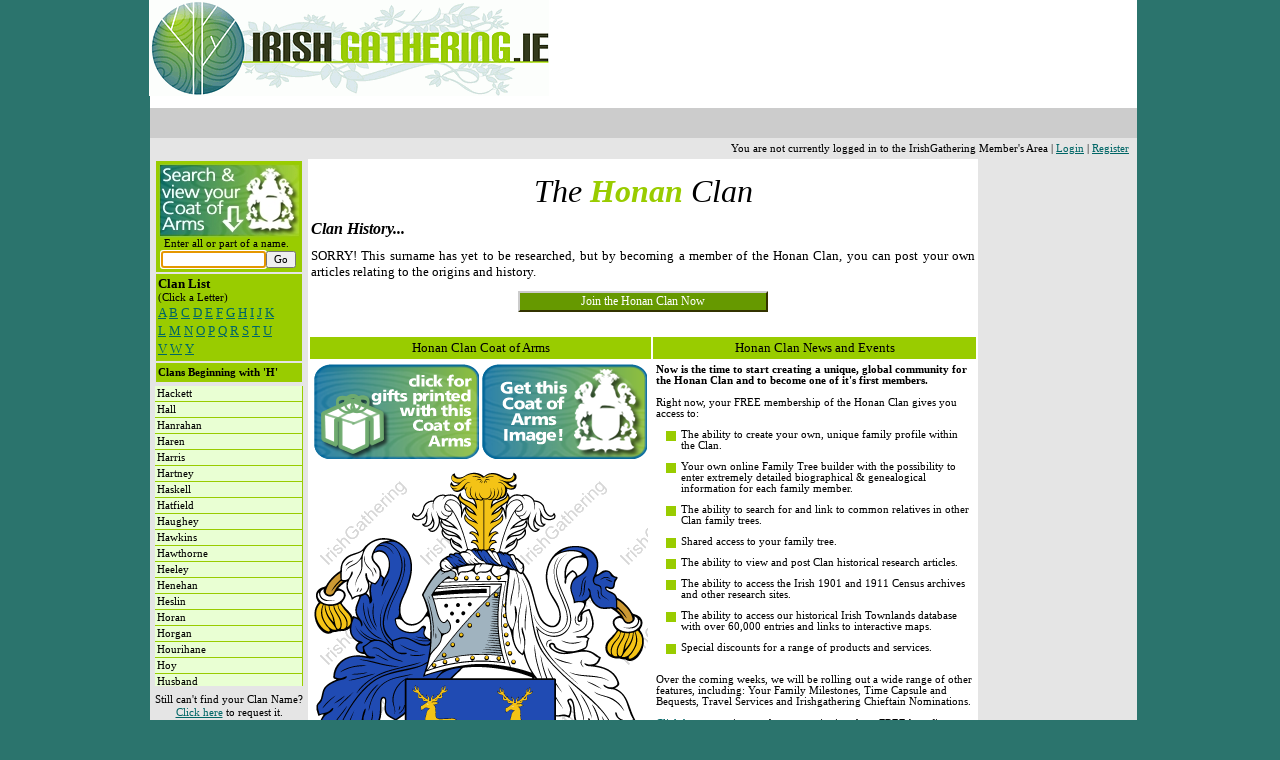

--- FILE ---
content_type: text/html
request_url: http://w.irishgathering.ie/clan_info.asp?clanID=2871
body_size: 149693
content:


<!DOCTYPE HTML PUBLIC "-//W3C//DTD HTML 4.01 Transitional//EN" "http://www.w3.org/TR/html4/loose.dtd">
<html>

<head>
<!--start of google analytics-->
<script>
  (function(i,s,o,g,r,a,m){i['GoogleAnalyticsObject']=r;i[r]=i[r]||function(){
  (i[r].q=i[r].q||[]).push(arguments)},i[r].l=1*new Date();a=s.createElement(o),
  m=s.getElementsByTagName(o)[0];a.async=1;a.src=g;m.parentNode.insertBefore(a,m)
  })(window,document,'script','//www.google-analytics.com/analytics.js','ga');

  ga('create', 'UA-60077421-1', 'auto');
  ga('send', 'pageview');

</script>
<!--end of google analytics-->
<meta http-equiv="X-UA-Compatible" content="IE=8">
<meta http-equiv="Content-Language" content="en-ie">
<meta name="keywords" content="Honan,clan,Irish,family,history,genealogy,coat,of,arms,crest,2013">
<meta name="description" content="">
<meta name="AUTHOR" content="Niall Murphy">
<meta http-equiv="Content-Type" content="text/html; charset=windows-1252">
<title>IrishGathering - The Honan Clan Coat of Arms (Family Crest) and History. Irish Gathering 2013</title>
<link rel="stylesheet" type="text/css" media="screen" href="default_main.css">
<LINK REL="SHORTCUT ICON" HREF="favicon.ico">
<script type="text/javascript" src="pgtres/stmenu.js"></script>
<script type="text/javascript" src="scripts/disablertclick.js"></script>
<script type="text/javascript">
function formfocus() {
document.getElementById('clanname').focus()
}
</script>

<script type="text/javascript">
<!--
function FP_changePropRestore() {//v1.0
 var d=document,x; if(d.$cpe) { for(i=0; i<d.$cpe.length; i++) { x=d.$cpe[i];
 if(x.v=="") x.v=""; eval("x."+x.n+"=x.v"); } d.$cpe=null; }
}

function FP_changeProp() {//v1.0
 var args=arguments,d=document,i,j,id=args[0],o=FP_getObjectByID(id),s,ao,v,x;
 d.$cpe=new Array(); if(o) for(i=2; i<args.length; i+=2) { v=args[i+1]; s="o"; 
 ao=args[i].split("."); for(j=0; j<ao.length; j++) { s+="."+ao[j]; if(null==eval(s)) { 
  s=null; break; } } x=new Object; x.o=o; x.n=new Array(); x.v=new Array();
 x.n[x.n.length]=s; eval("x.v[x.v.length]="+s); d.$cpe[d.$cpe.length]=x;
 if(s) eval(s+"=v"); }
}

function FP_getObjectByID(id,o) {//v1.0
 var c,el,els,f,m,n; if(!o)o=document; if(o.getElementById) el=o.getElementById(id);
 else if(o.layers) c=o.layers; else if(o.all) el=o.all[id]; if(el) return el;
 if(o.id==id || o.name==id) return o; if(o.childNodes) c=o.childNodes; if(c)
 for(n=0; n<c.length; n++) { el=FP_getObjectByID(id,c[n]); if(el) return el; }
 f=o.forms; if(f) for(n=0; n<f.length; n++) { els=f[n].elements;
 for(m=0; m<els.length; m++){ el=FP_getObjectByID(id,els[n]); if(el) return el; } }
 return null;
}

function FP_goToURL(url) {//v1.0
 window.location=url;
}
// -->
</script>

<script type="text/javascript">
function SearchSDBFor(name)
{
if (name != "")
{
var sdbpath = "http://www.surnamedb.com/surname.aspx?name=" + name;
window.open(sdbpath,'_blank');
}
}

function FP_openNewWindow(w,h,nav,loc,sts,menu,scroll,resize,name,url) {//v1.0
 var windowProperties=''; if(nav==false) windowProperties+='toolbar=no,'; else
  windowProperties+='toolbar=yes,'; if(loc==false) windowProperties+='location=no,'; 
 else windowProperties+='location=yes,'; if(sts==false) windowProperties+='status=no,';
 else windowProperties+='status=yes,'; if(menu==false) windowProperties+='menubar=no,';
 else windowProperties+='menubar=yes,'; if(scroll==false) windowProperties+='scrollbars=no,';
 else windowProperties+='scrollbars=yes,'; if(resize==false) windowProperties+='resizable=no,';
 else windowProperties+='resizable=yes,'; if(w!="") windowProperties+='width='+w+',';
 if(h!="") windowProperties+='height='+h; if(windowProperties!="") { 
  if( windowProperties.charAt(windowProperties.length-1)==',') 
   windowProperties=windowProperties.substring(0,windowProperties.length-1); } 
 window.open(url,name,windowProperties);
}
</script>

</head>

<body onload="formfocus();" bgcolor="#2B746D">
<script type="text/javascript">

  var _gaq = _gaq || [];
  _gaq.push(['_setAccount', 'UA-16712751-1']);
  _gaq.push(['_trackPageview']);

  (function() {
    var ga = document.createElement('script'); ga.type = 'text/javascript'; ga.async = true;
    ga.src = ('https:' == document.location.protocol ? 'https://ssl' : 'http://www') + '.google-analytics.com/ga.js';
    var s = document.getElementsByTagName('script')[0]; s.parentNode.insertBefore(ga, s);
  })();

</script>

<!--<img src="images/ig_backbround_800.png" alt="Background" class="bg" id="bgimage1">-->

<div id="content">
	<div align="center">
	<table border="0" width="980px" cellspacing="0" cellpadding="0" id="wrapper">
		<tr>
			<td>
			
			<div align="center">
	<table border="0" width="100%" cellspacing="1" cellpadding="0" id="top_banner">
		<tr>
			<td>
<!--default banner-->
<script type="text/javascript" src="scripts/affiliateSearch.js"></script>
<div align="center" class="logos">
	<table border="0" width="100%" cellspacing="0" cellpadding="0" id="headertable1">
		<tr>
			<td width="400">
			<a href="http://www.irishgathering.ie/default.asp">
			<img border="0" src="images/irishgathering_logo.gif" alt="IrishGathering Logo" longdesc="IrishGathering Logo"></a></td>
			<td align="center" width="200">
			&nbsp;
			</td>
			<td align="right" width="370">
			&nbsp;</td>
		</tr>
	</table>
</div>
<!--end default banner-->
</td>
		</tr>
	</table>
</div>
<div align="center">
	<table border="0" width="100%" cellspacing="0" cellpadding="0" id="nav_menu" bgcolor="#CCCCCC">
		<tr>
			<td><script type="text/javascript">
<!--
stm_bm(["menu77bb",940,"","blank.gif",0,"","",2,2,250,0,1000,1,0,0,"","",67109055,0,1,2,"hand","hand","",1,25],this);
stm_bp("p0",[0,4,0,0,5,3,0,0,100,"",-2,"",-2,50,0,0,"#999999","#CCCCCC","",3,0,0,"#000000"]);
stm_ai("p0i0",[0,"IrishGathering Home","","",-1,-1,0,"http://www.irishgathering.ie","_self","","","","",0,0,0,"","",0,0,0,1,1,"#669900",0,"#99CC00",0,"","",3,3,0,0,"#FFFFFF #000000 #000000 #CCCCCC","#AC0227","#FFFFFF","#FFFFFF","bold 9pt Tahoma","bold 9pt Tahoma",0,0,"","","","",0,0,0],150,0);
stm_aix("p0i1","p0i0",[0,"Travel","","",-1,-1,0,"http://www.irishgathering.ie/travel2015.asp","_self","","**NEW** IrishGathering Travel Services"],150,0);
stm_aix("p0i2","p0i0",[0,"Online Store","","",-1,-1,0,"https://www.irishgathering.ie/shop/","_self","","Visit the New IrishGathering Online Store"],150,0);
stm_aix("p0i3","p0i0",[0,"Special Discounts","","",-1,-1,0,"","_self","","Special Discounts for IrishGathering Members."],150,0);
stm_bpx("p1","p0",[1,4,-4]);
stm_aix("p1i0","p0i0",[0,"Kenny Gallery","","",-1,-1,0,"http://www.irishgathering.ie/kennys.asp","_self","","10% Off alll Artworks for IrishGathering Members including antiquarian maps and prints at Kenny Gallery"],150,0);
//stm_aix("p1i1","p0i0",[0,"Eneclann Publications","","",-1,-1,0,"http://www.irishgathering.ie/eneclann.asp","_self","","15% Off alll Irish genealogy publications for Irishgathering members - in association with Eneclann"],150,0);
stm_aix("p1i2","p0i0",[0,"Irish Roots Magazine","","",-1,-1,0,"http://www.irishgathering.ie/irm.asp","_self","","Registered Members of Irishgathering Receive a 15% Discount off Annual Subscriptions to Irish Roots Magazine."],150,0);
stm_ep();
//stm_aix("p0i3","p0i0",[0,"Prize Draws","","",-1,-1,0,"http://www.irishgathering.ie/prize_draws.asp","_self","","Prize Draws for Members - Points for Prizes Promotion"],150,0);
stm_aix("p0i4","p0i0",[0,"Member Login","","",-1,-1,0,"https://www.irishgathering.ie/members/member_login.asp","_self","","","","",0,0,0,"","",0,0,0,1,1,"#669900",0,"#99CC00",0,"","",3,0,0,0,"#CCCCCC #000000 #000000 #CCCCCC"],150,0);
stm_aix("p0i5","p0i0",[0,"Member Registration","","",-1,-1,0,"https://www.irishgathering.ie/register.asp"],150,0);
stm_ep();
stm_em();
//-->
</script></td>
		</tr>
	</table>
</div>
<div align="center">
	<table border="0" width="100%" cellspacing="0" cellpadding="0" id="table1">
		<tr>
	<td bgcolor="#E5E5E5">&nbsp;</td>
	<td bgcolor="#E5E5E5" colspan="2" align="right">
	
<p style="margin-top: 5px; margin-bottom: 5px; margin-right: 8px;">You are not currently logged in to the IrishGathering Member's Area  |  
<a href="https://www.irishgathering.ie/members/member_login.asp">Login</a>  |  
<a href="https://www.irishgathering.ie/register.asp">Register</a></p>

	</td>
	</tr>
				
		<tr>
			<td valign="top" width="150" bgcolor="#E5E5E5" align="center">
			
		
			<table width="100%" cellspacing="0" cellpadding="0" id="table10" style="border-left: 2px solid #E5E5E5; border-right: 2px solid #E5E5E5; border-bottom: 2px solid #E5E5E5">
				<tr>
					<td>
					
					<table width="150" cellpadding="2" id="table10" style="border-left: 2px solid #E5E5E5; border-right: 2px solid #E5E5E5; border-bottom: 2px solid #E5E5E5">
<tr>
<td bgcolor="#99CC00" align="left">
					<img border="0" src="images/coa_search.jpg" width="142" height="75" alt="Search and view your coat of arms"><br>&nbsp;&nbsp;Enter all or part of a name.
					<script Language="JavaScript" Type="text/javascript"><!--
function FrontPage_Form1_Validator(theForm)
{

  if (theForm.clanname.value == "")
  {
    alert("Please enter a value for the \"Clan Name\" field.");
    theForm.clanname.focus();
    return (false);
  }

  if (theForm.clanname.value.length < 1)
  {
    alert("Please enter at least 1 characters in the \"Clan Name\" field.");
    theForm.clanname.focus();
    return (false);
  }

  if (theForm.clanname.value.length > 50)
  {
    alert("Please enter at most 50 characters in the \"Clan Name\" field.");
    theForm.clanname.focus();
    return (false);
  }

  var checkOK = "ABCDEFGHIJKLMNOPQRSTUVWXYZabcdefghijklmnopqrstuvwxyzƒŠŒŽšœžŸÀÁÂÃÄÅÆÇÈÉÊËÌÍÎÏÐÑÒÓÔÕÖØÙÚÛÜÝÞßàáâãäåæçèéêëìíîïðñòóôõöøùúûüýþÿ'- \t\r\n\f";
  var checkStr = theForm.clanname.value;
  var allValid = true;
  var validGroups = true;
  for (i = 0;  i < checkStr.length;  i++)
  {
    ch = checkStr.charAt(i);
    for (j = 0;  j < checkOK.length;  j++)
      if (ch == checkOK.charAt(j))
        break;
    if (j == checkOK.length)
    {
      allValid = false;
      break;
    }
  }
  if (!allValid)
  {
    alert("Please enter only letter, whitespace and \"'-\" characters in the \"Clan Name\" field.");
    theForm.clanname.focus();
    return (false);
  }
  return (true);
}
//--></script><form style="margin-top: 2px; margin-bottom: 2px" method="POST" action="clan_search.asp" name="FrontPage_Form1" onsubmit="return FrontPage_Form1_Validator(this)" language="JavaScript">
	&nbsp;<input type="text" name="clanname" size="15" maxlength="50" id="clanname"><input type="submit" value="Go" name="clansearch">
</form>
</td>
</tr>
<tr>
<td bgcolor="#99CC00" align="left">
<b><font size="2">Clan List </font><br></b>(Click a Letter)<p style="margin-top: 2px; margin-bottom: 2px">
<a href="clan_info.asp?clanID=2871&clanletter=A"><font size="2">A</font></a><font size="2">
<a href="clan_info.asp?clanID=2871&clanletter=B">B</a> <a href="clan_info.asp?clanID=2871&clanletter=C">C</a>
<a href="clan_info.asp?clanID=2871&clanletter=D">D</a> <a href="clan_info.asp?clanID=2871&clanletter=E">E</a>
<a href="clan_info.asp?clanID=2871&clanletter=F">F</a> <a href="clan_info.asp?clanID=2871&clanletter=G">G</a>
<a href="clan_info.asp?clanID=2871&clanletter=H">H</a> <a href="clan_info.asp?clanID=2871&clanletter=I">I</a>
<a href="clan_info.asp?clanID=2871&clanletter=J">J</a> <a href="clan_info.asp?clanID=2871&clanletter=K">K</a>
</font></p>
<p style="margin-top: 2px; margin-bottom: 2px"><font size="2">
<a href="clan_info.asp?clanID=2871&clanletter=L">L</a> 
<a href="clan_info.asp?clanID=2871&clanletter=M">M</a> </font>
<a href="clan_info.asp?clanID=2871&clanletter=N"><font size="2">N</font></a><font size="2">
<a href="clan_info.asp?clanID=2871&clanletter=O">O</a> <a href="clan_info.asp?clanID=2871&clanletter=P">P</a>
<a href="clan_info.asp?clanID=2871&clanletter=Q">Q</a> <a href="clan_info.asp?clanID=2871&clanletter=R">R</a>
<a href="clan_info.asp?clanID=2871&clanletter=S">S</a> <a href="clan_info.asp?clanID=2871&clanletter=T">T</a>
<a href="clan_info.asp?clanID=2871&clanletter=U">U</a> </font></p>
<p style="margin-top: 2px; margin-bottom: 2px"><font size="2">
<a href="clan_info.asp?clanID=2871&clanletter=V">V</a> <a href="clan_info.asp?clanID=2871&clanletter=W">W</a>
</font><a href="clan_info.asp?clanID=2871&clanletter=Y"><font size="2">Y</font></a></td>
</tr>
<tr>
<td bgcolor="#99CC00" align="left">
<p align="left" style="margin-top: 2px; margin-bottom: 2px">
<b>Clans Beginning with 'H'</b></p></td>
</tr>
</table>
			

<div style="border-left:3px solid #E5E5E5; border-right:3px solid #E5E5E5; height:300px; overflow-y: scroll; overflow-x: hidden; background-color:#E9FFD3">
<table border="0" width="100%" cellspacing="0" cellpadding="2" id="table5">
					

<tr>
<td id="clanlistrow544" bgcolor="#E9FFD3" onmouseout="FP_changePropRestore()" onmouseover="FP_changeProp(/*id*/'clanlistrow544',1,'style.backgroundColor','#99CC00'); this.style.cursor='pointer';" style="border-right: 1px solid #99CC00; border-bottom: 1px solid #99CC00" onclick="FP_goToURL(/*href*/'clan_info.asp?clanID=544')">
<p align="left" style="margin-top: 0px; margin-bottom: 0px">Hackett</p></td>
</tr>


<tr>
<td id="clanlistrow549" bgcolor="#E9FFD3" onmouseout="FP_changePropRestore()" onmouseover="FP_changeProp(/*id*/'clanlistrow549',1,'style.backgroundColor','#99CC00'); this.style.cursor='pointer';" style="border-right: 1px solid #99CC00; border-bottom: 1px solid #99CC00" onclick="FP_goToURL(/*href*/'clan_info.asp?clanID=549')">
<p align="left" style="margin-top: 0px; margin-bottom: 0px">Hall</p></td>
</tr>


<tr>
<td id="clanlistrow1376" bgcolor="#E9FFD3" onmouseout="FP_changePropRestore()" onmouseover="FP_changeProp(/*id*/'clanlistrow1376',1,'style.backgroundColor','#99CC00'); this.style.cursor='pointer';" style="border-right: 1px solid #99CC00; border-bottom: 1px solid #99CC00" onclick="FP_goToURL(/*href*/'clan_info.asp?clanID=1376')">
<p align="left" style="margin-top: 0px; margin-bottom: 0px">Hanrahan</p></td>
</tr>


<tr>
<td id="clanlistrow2065" bgcolor="#E9FFD3" onmouseout="FP_changePropRestore()" onmouseover="FP_changeProp(/*id*/'clanlistrow2065',1,'style.backgroundColor','#99CC00'); this.style.cursor='pointer';" style="border-right: 1px solid #99CC00; border-bottom: 1px solid #99CC00" onclick="FP_goToURL(/*href*/'clan_info.asp?clanID=2065')">
<p align="left" style="margin-top: 0px; margin-bottom: 0px">Haren</p></td>
</tr>


<tr>
<td id="clanlistrow573" bgcolor="#E9FFD3" onmouseout="FP_changePropRestore()" onmouseover="FP_changeProp(/*id*/'clanlistrow573',1,'style.backgroundColor','#99CC00'); this.style.cursor='pointer';" style="border-right: 1px solid #99CC00; border-bottom: 1px solid #99CC00" onclick="FP_goToURL(/*href*/'clan_info.asp?clanID=573')">
<p align="left" style="margin-top: 0px; margin-bottom: 0px">Harris</p></td>
</tr>


<tr>
<td id="clanlistrow2868" bgcolor="#E9FFD3" onmouseout="FP_changePropRestore()" onmouseover="FP_changeProp(/*id*/'clanlistrow2868',1,'style.backgroundColor','#99CC00'); this.style.cursor='pointer';" style="border-right: 1px solid #99CC00; border-bottom: 1px solid #99CC00" onclick="FP_goToURL(/*href*/'clan_info.asp?clanID=2868')">
<p align="left" style="margin-top: 0px; margin-bottom: 0px">Hartney</p></td>
</tr>


<tr>
<td id="clanlistrow2072" bgcolor="#E9FFD3" onmouseout="FP_changePropRestore()" onmouseover="FP_changeProp(/*id*/'clanlistrow2072',1,'style.backgroundColor','#99CC00'); this.style.cursor='pointer';" style="border-right: 1px solid #99CC00; border-bottom: 1px solid #99CC00" onclick="FP_goToURL(/*href*/'clan_info.asp?clanID=2072')">
<p align="left" style="margin-top: 0px; margin-bottom: 0px">Haskell</p></td>
</tr>


<tr>
<td id="clanlistrow2074" bgcolor="#E9FFD3" onmouseout="FP_changePropRestore()" onmouseover="FP_changeProp(/*id*/'clanlistrow2074',1,'style.backgroundColor','#99CC00'); this.style.cursor='pointer';" style="border-right: 1px solid #99CC00; border-bottom: 1px solid #99CC00" onclick="FP_goToURL(/*href*/'clan_info.asp?clanID=2074')">
<p align="left" style="margin-top: 0px; margin-bottom: 0px">Hatfield</p></td>
</tr>


<tr>
<td id="clanlistrow582" bgcolor="#E9FFD3" onmouseout="FP_changePropRestore()" onmouseover="FP_changeProp(/*id*/'clanlistrow582',1,'style.backgroundColor','#99CC00'); this.style.cursor='pointer';" style="border-right: 1px solid #99CC00; border-bottom: 1px solid #99CC00" onclick="FP_goToURL(/*href*/'clan_info.asp?clanID=582')">
<p align="left" style="margin-top: 0px; margin-bottom: 0px">Haughey</p></td>
</tr>


<tr>
<td id="clanlistrow583" bgcolor="#E9FFD3" onmouseout="FP_changePropRestore()" onmouseover="FP_changeProp(/*id*/'clanlistrow583',1,'style.backgroundColor','#99CC00'); this.style.cursor='pointer';" style="border-right: 1px solid #99CC00; border-bottom: 1px solid #99CC00" onclick="FP_goToURL(/*href*/'clan_info.asp?clanID=583')">
<p align="left" style="margin-top: 0px; margin-bottom: 0px">Hawkins</p></td>
</tr>


<tr>
<td id="clanlistrow584" bgcolor="#E9FFD3" onmouseout="FP_changePropRestore()" onmouseover="FP_changeProp(/*id*/'clanlistrow584',1,'style.backgroundColor','#99CC00'); this.style.cursor='pointer';" style="border-right: 1px solid #99CC00; border-bottom: 1px solid #99CC00" onclick="FP_goToURL(/*href*/'clan_info.asp?clanID=584')">
<p align="left" style="margin-top: 0px; margin-bottom: 0px">Hawthorne</p></td>
</tr>


<tr>
<td id="clanlistrow1165" bgcolor="#E9FFD3" onmouseout="FP_changePropRestore()" onmouseover="FP_changeProp(/*id*/'clanlistrow1165',1,'style.backgroundColor','#99CC00'); this.style.cursor='pointer';" style="border-right: 1px solid #99CC00; border-bottom: 1px solid #99CC00" onclick="FP_goToURL(/*href*/'clan_info.asp?clanID=1165')">
<p align="left" style="margin-top: 0px; margin-bottom: 0px">Heeley</p></td>
</tr>


<tr>
<td id="clanlistrow599" bgcolor="#E9FFD3" onmouseout="FP_changePropRestore()" onmouseover="FP_changeProp(/*id*/'clanlistrow599',1,'style.backgroundColor','#99CC00'); this.style.cursor='pointer';" style="border-right: 1px solid #99CC00; border-bottom: 1px solid #99CC00" onclick="FP_goToURL(/*href*/'clan_info.asp?clanID=599')">
<p align="left" style="margin-top: 0px; margin-bottom: 0px">Henehan</p></td>
</tr>


<tr>
<td id="clanlistrow605" bgcolor="#E9FFD3" onmouseout="FP_changePropRestore()" onmouseover="FP_changeProp(/*id*/'clanlistrow605',1,'style.backgroundColor','#99CC00'); this.style.cursor='pointer';" style="border-right: 1px solid #99CC00; border-bottom: 1px solid #99CC00" onclick="FP_goToURL(/*href*/'clan_info.asp?clanID=605')">
<p align="left" style="margin-top: 0px; margin-bottom: 0px">Heslin</p></td>
</tr>


<tr>
<td id="clanlistrow630" bgcolor="#E9FFD3" onmouseout="FP_changePropRestore()" onmouseover="FP_changeProp(/*id*/'clanlistrow630',1,'style.backgroundColor','#99CC00'); this.style.cursor='pointer';" style="border-right: 1px solid #99CC00; border-bottom: 1px solid #99CC00" onclick="FP_goToURL(/*href*/'clan_info.asp?clanID=630')">
<p align="left" style="margin-top: 0px; margin-bottom: 0px">Horan</p></td>
</tr>


<tr>
<td id="clanlistrow631" bgcolor="#E9FFD3" onmouseout="FP_changePropRestore()" onmouseover="FP_changeProp(/*id*/'clanlistrow631',1,'style.backgroundColor','#99CC00'); this.style.cursor='pointer';" style="border-right: 1px solid #99CC00; border-bottom: 1px solid #99CC00" onclick="FP_goToURL(/*href*/'clan_info.asp?clanID=631')">
<p align="left" style="margin-top: 0px; margin-bottom: 0px">Horgan</p></td>
</tr>


<tr>
<td id="clanlistrow1654" bgcolor="#E9FFD3" onmouseout="FP_changePropRestore()" onmouseover="FP_changeProp(/*id*/'clanlistrow1654',1,'style.backgroundColor','#99CC00'); this.style.cursor='pointer';" style="border-right: 1px solid #99CC00; border-bottom: 1px solid #99CC00" onclick="FP_goToURL(/*href*/'clan_info.asp?clanID=1654')">
<p align="left" style="margin-top: 0px; margin-bottom: 0px">Hourihane</p></td>
</tr>


<tr>
<td id="clanlistrow1682" bgcolor="#E9FFD3" onmouseout="FP_changePropRestore()" onmouseover="FP_changeProp(/*id*/'clanlistrow1682',1,'style.backgroundColor','#99CC00'); this.style.cursor='pointer';" style="border-right: 1px solid #99CC00; border-bottom: 1px solid #99CC00" onclick="FP_goToURL(/*href*/'clan_info.asp?clanID=1682')">
<p align="left" style="margin-top: 0px; margin-bottom: 0px">Hoy</p></td>
</tr>


<tr>
<td id="clanlistrow1680" bgcolor="#E9FFD3" onmouseout="FP_changePropRestore()" onmouseover="FP_changeProp(/*id*/'clanlistrow1680',1,'style.backgroundColor','#99CC00'); this.style.cursor='pointer';" style="border-right: 1px solid #99CC00; border-bottom: 1px solid #99CC00" onclick="FP_goToURL(/*href*/'clan_info.asp?clanID=1680')">
<p align="left" style="margin-top: 0px; margin-bottom: 0px">Husband</p></td>
</tr>


<tr>
<td id="clanlistrow648" bgcolor="#E9FFD3" onmouseout="FP_changePropRestore()" onmouseover="FP_changeProp(/*id*/'clanlistrow648',1,'style.backgroundColor','#99CC00'); this.style.cursor='pointer';" style="border-right: 1px solid #99CC00; border-bottom: 1px solid #99CC00" onclick="FP_goToURL(/*href*/'clan_info.asp?clanID=648')">
<p align="left" style="margin-top: 0px; margin-bottom: 0px">Hynes</p></td>
</tr>


</table>
</div>
					
					</td>
				</tr>
			</table>
			
			<table border="0" width="100%" cellspacing="0" cellpadding="4" id="table11">
				<tr>
					<td align="center">
					<p style="margin-top: 2px; margin-bottom: 2px">Still can't find 
					your Clan Name?</p>
					<p style="margin-top: 2px; margin-bottom: 2px">
					<a href="https://www.irishgathering.ie/clan_request.asp">Click here</a> to 
					request it.</td>
				</tr>
			</table>
					
			<p style="margin-top: 2px; margin-bottom: 2px">&nbsp;</p>
			<p style="margin-top: 5px; margin-bottom: 5px">
			<input type="button" style="width: 142px" value="Send Your Feedback" name="B3" class="button" onclick="FP_goToURL(/*href*/'feedback.asp')"></p>
			<p style="margin-top: 2px; margin-bottom: 2px">
			<input type="button" style="width: 142px" value="Tell A Friend" name="B2" class="button" onclick="FP_goToURL(/*href*/'emailtofriend.asp?pagelink=https://www.irishgathering.ie/clan_info.asp?clanid=2871')"><p style="margin-top: 2px; margin-bottom: 2px">
            &nbsp;<form action="https://www.paypal.com/cgi-bin/webscr" method="post" target="_top">
<input type="hidden" name="cmd" value="_s-xclick">
<input type="hidden" name="hosted_button_id" value="ERLLDHD5H6Q3S">
<input type="image" src="https://www.paypalobjects.com/en_US/i/btn/btn_donateCC_LG.gif" border="0" name="submit" alt="PayPal - The safer, easier way to pay online!">
<img alt="" border="0" src="https://www.paypalobjects.com/en_US/i/scr/pixel.gif" width="1" height="1">
</form><br>
<p style="margin-bottom: 2px">
			&nbsp;<a href="https://www.irishgathering.ie/shop/"><img border="0" src="images/storeadvert.jpg" vspace="1" alt="10% Discount off ALL Products in the IrishGathering Store for Registered Members" width="144" height="144"></a>
<p style="margin-top: 2px; margin-bottom: 2px">

<p><br>                    
					<script async src="//pagead2.googlesyndication.com/pagead/js/adsbygoogle.js"></script>
<!-- Irishgathering Advert 2 -->
<ins class="adsbygoogle"
     style="display:inline-block;width:120px;height:240px"
     data-ad-client="ca-pub-4907096645745598"
     data-ad-slot="1158744261"></ins>
<script>
(adsbygoogle = window.adsbygoogle || []).push({});
</script></br></p>
<p>
<script async src="//pagead2.googlesyndication.com/pagead/js/adsbygoogle.js"></script>
<!-- Irishgathering Ad 3 -->
<ins class="adsbygoogle"
     style="display:inline-block;width:125px;height:125px"
     data-ad-client="ca-pub-4907096645745598"
     data-ad-slot="2495876669"></ins>
<script>
(adsbygoogle = window.adsbygoogle || []).push({});
</script></p>
						

				&nbsp;<p style="margin-top: 2px; margin-bottom: 2px">&nbsp;</td>
			<td valign="top" width="675">
			<div align="center">
				<table border="0" width="100%" cellspacing="0" cellpadding="3" id="table7">
					<tr>
						<td><p align="center" style="margin-bottom: 0"><i>
						<font size="6" face="Trebuchet MS">The<b>
						<font color="#99CC00">Honan</font> </b>Clan</font></i></p>
						<p align="left" style="margin-top: 10px"><i><b>
						<font face="Trebuchet MS" size="3">Clan History...</font></b></i></p>
						<p align="justify"><font size="2">SORRY! This surname has yet to be researched, but by becoming a member of the Honan Clan, you can post your own articles relating to the  origins and history.</font></p>
						
						
												
						<p align="center" style="margin-bottom: 20px">
						<input type="button" style="width:250px" value="Join the Honan Clan Now" name="B1" class="button" onclick="FP_goToURL(/*href*/'https://www.irishgathering.ie/register.asp?clanID=2871')">
						</p>
						</td>
					</tr>
				</table>
				<div align="center">
					<table border="0" width="100%" cellpadding="3" id="table8">
						<tr>
							<td width="337" valign="top" bgcolor="#99CC00" align="center">
							<font size="2">Honan Clan Coat of Arms</font></td>
							<td width="338" valign="top" bgcolor="#99CC00" align="center">
							<font size="2">Honan Clan News and Events</font></td>
						</tr>
						<tr>
							<td width="337" align="center">
							
							<a target="_blank" href="zazzlelink.asp?zid=2900">
							<img border="0" src="images/coa_buygifts.png" width="165" height="95"></a>
							<a href="shop/shopexd.asp?id=2900">
							<img border="0" src="images/coa_buycoa.png" width="165" height="95"></a><br><br>
							<a target="_blank" href="zazzlelink.asp?zid=2900">
							<img border="0" src="images/coa/2011/honan_large.gif" alt="Honan Clan Coat of Arms" style="background-color: #FFFFFF; background-image: url('images/coa/2011/coa_watermark.gif'); background-repeat: repeat;"></a>
							
							
							</td>
							<td width="338" valign="top" align="left">
							<b>Now is the time to start creating a unique, 
							global community for the Honan Clan and to become one 
							of it's first members.</b><p>Right now, your FREE 
							membership of the Honan Clan gives you access to:</p>
							<ul class="ig">
								<li class="ig">The ability to create your own, unique 
								family profile within the Clan.</li>
								<li class="ig">Your own online Family Tree builder with the 
								possibility to enter extremely detailed 
								biographical &amp; genealogical information for each 
								family member.</li>
								<li class="ig">The ability to search for and link to common 
								relatives in other Clan family trees.</li>
								<li class="ig">Shared access to your family tree.</li>
								<li class="ig">The ability to view and post Clan historical 
								research articles.</li>
								<li class="ig">The ability to access the Irish 1901 and 1911 Census 
								archives and other research sites.</li>
								<li class="ig">The ability to access our historical Irish 
								Townlands database with over 60,000 entries and 
								links to interactive maps.</li>
								<li class="ig">Special discounts for a range of products 
								and services.</li>
							</ul>
							<p>Over the coming weeks, we will be rolling out a 
							wide range of other features, including: Your Family 
							Milestones, Time Capsule and Bequests, Travel 
							Services and Irishgathering Chieftain Nominations.</p>
							<p>
							<a href="https://www.irishgathering.ie/register.asp?clanID=2871">
							Click here</a> to register and to start enjoying 
							these FREE benefits now.</p></td>
						</tr>
						<tr>
							<td width="675" align="center" colspan="2" bgcolor="#99CC00">
							<b><font size="2" color="#000000">Some of Our 
							Members...</font></b>

							</td>
						</tr>
						<tr>
							<td width="675" align="center" colspan="2">

							<div id="memberlist" style="width:657px; margin-left: auto ; margin-right: auto ; overflow-x:scroll; overflow-y:hidden; height:91px">
							

							
							<table border="0" cellpadding="3" id="table13" cellspacing="0" width="100%">
								
								<tr>
								


								<td align="center" valign="top" style="border-left: 1px solid #99CC00; border-top: 1px solid #99CC00; border-bottom: 1px solid #99CC00">
								<img border="0" src="members/memberimages/avatars/46495_avatar_4430658222.jpg" alt="Betty Bailey" height="60">
								</td>
								<td align="left" valign="top" style="border-right: 1px solid #99CC00; border-top: 1px solid #99CC00; border-bottom: 1px solid #99CC00">
								<b>Betty Bailey</b><br>
								Corvallis, United States<br>
								<i>The Bailey Clan</i><br>
								<img border="0" src="images/blank_120.gif" width="120" height="2">
								</td>
								<td width="2" align="left" valign="top">
								<img border="0" src="images/blank_120.gif" width="1">
								</td>



								<td align="center" valign="top" style="border-left: 1px solid #99CC00; border-top: 1px solid #99CC00; border-bottom: 1px solid #99CC00">
								<img border="0" src="members/memberimages/avatars/8480_avatar_624353291.jpg" alt="James Gill" height="60">
								</td>
								<td align="left" valign="top" style="border-right: 1px solid #99CC00; border-top: 1px solid #99CC00; border-bottom: 1px solid #99CC00">
								<b>James Gill</b><br>
								United States<br>
								<i>The Darcy Clan</i><br>
								<img border="0" src="images/blank_120.gif" width="120" height="2">
								</td>
								<td width="2" align="left" valign="top">
								<img border="0" src="images/blank_120.gif" width="1">
								</td>



								<td align="center" valign="top" style="border-left: 1px solid #99CC00; border-top: 1px solid #99CC00; border-bottom: 1px solid #99CC00">
								<img border="0" src="members/memberimages/avatars/47805_avatar_7047082783.jpg" alt="Harleen Casey" height="60">
								</td>
								<td align="left" valign="top" style="border-right: 1px solid #99CC00; border-top: 1px solid #99CC00; border-bottom: 1px solid #99CC00">
								<b>Harleen Casey</b><br>
								Richland, United States<br>
								<i>The Casey Clan</i><br>
								<img border="0" src="images/blank_120.gif" width="120" height="2">
								</td>
								<td width="2" align="left" valign="top">
								<img border="0" src="images/blank_120.gif" width="1">
								</td>



								<td align="center" valign="top" style="border-left: 1px solid #99CC00; border-top: 1px solid #99CC00; border-bottom: 1px solid #99CC00">
								<img border="0" src="members/memberimages/avatars/12739_avatar_7617456318.jpg" alt="Kenneth BAILEY" height="60">
								</td>
								<td align="left" valign="top" style="border-right: 1px solid #99CC00; border-top: 1px solid #99CC00; border-bottom: 1px solid #99CC00">
								<b>Kenneth BAILEY</b><br>
								Feilding, New Zealand<br>
								<i>The Bailey Clan</i><br>
								<img border="0" src="images/blank_120.gif" width="120" height="2">
								</td>
								<td width="2" align="left" valign="top">
								<img border="0" src="images/blank_120.gif" width="1">
								</td>



								<td align="center" valign="top" style="border-left: 1px solid #99CC00; border-top: 1px solid #99CC00; border-bottom: 1px solid #99CC00">
								<img border="0" src="members/memberimages/avatars/13466_avatar_6962854267.jpg" alt="Mark Drennan" height="60">
								</td>
								<td align="left" valign="top" style="border-right: 1px solid #99CC00; border-top: 1px solid #99CC00; border-bottom: 1px solid #99CC00">
								<b>Mark Drennan</b><br>
								Cape Town, South Africa<br>
								<i>The Drennan Clan</i><br>
								<img border="0" src="images/blank_120.gif" width="120" height="2">
								</td>
								<td width="2" align="left" valign="top">
								<img border="0" src="images/blank_120.gif" width="1">
								</td>



								<td align="center" valign="top" style="border-left: 1px solid #99CC00; border-top: 1px solid #99CC00; border-bottom: 1px solid #99CC00">
								<img border="0" src="members/memberimages/avatars/14507_avatar_7966119648.jpg" alt="James McCabe" height="60">
								</td>
								<td align="left" valign="top" style="border-right: 1px solid #99CC00; border-top: 1px solid #99CC00; border-bottom: 1px solid #99CC00">
								<b>James McCabe</b><br>
								Lindsay, Canada<br>
								<i>The Friends Of IrishGathering Clan</i><br>
								<img border="0" src="images/blank_120.gif" width="120" height="2">
								</td>
								<td width="2" align="left" valign="top">
								<img border="0" src="images/blank_120.gif" width="1">
								</td>



								<td align="center" valign="top" style="border-left: 1px solid #99CC00; border-top: 1px solid #99CC00; border-bottom: 1px solid #99CC00">
								<img border="0" src="members/memberimages/avatars/22815_avatar_9118310810.jpg" alt="Kim Williams" height="60">
								</td>
								<td align="left" valign="top" style="border-right: 1px solid #99CC00; border-top: 1px solid #99CC00; border-bottom: 1px solid #99CC00">
								<b>Kim Williams</b><br>
								United States<br>
								<i>The Mcfadden Clan</i><br>
								<img border="0" src="images/blank_120.gif" width="120" height="2">
								</td>
								<td width="2" align="left" valign="top">
								<img border="0" src="images/blank_120.gif" width="1">
								</td>



								<td align="center" valign="top" style="border-left: 1px solid #99CC00; border-top: 1px solid #99CC00; border-bottom: 1px solid #99CC00">
								<img border="0" src="members/memberimages/avatars/6317_avatar_9336206318.jpg" alt="goodwin teresa" height="60">
								</td>
								<td align="left" valign="top" style="border-right: 1px solid #99CC00; border-top: 1px solid #99CC00; border-bottom: 1px solid #99CC00">
								<b>goodwin teresa</b><br>
								Ireland<br>
								<i>The Magee Clan</i><br>
								<img border="0" src="images/blank_120.gif" width="120" height="2">
								</td>
								<td width="2" align="left" valign="top">
								<img border="0" src="images/blank_120.gif" width="1">
								</td>



								<td align="center" valign="top" style="border-left: 1px solid #99CC00; border-top: 1px solid #99CC00; border-bottom: 1px solid #99CC00">
								<img border="0" src="members/memberimages/avatars/20696_avatar_1841546894.jpg" alt="Kris Costello" height="60">
								</td>
								<td align="left" valign="top" style="border-right: 1px solid #99CC00; border-top: 1px solid #99CC00; border-bottom: 1px solid #99CC00">
								<b>Kris Costello</b><br>
								Phoenix, United States<br>
								<i>The Friends Of IrishGathering Clan</i><br>
								<img border="0" src="images/blank_120.gif" width="120" height="2">
								</td>
								<td width="2" align="left" valign="top">
								<img border="0" src="images/blank_120.gif" width="1">
								</td>



								<td align="center" valign="top" style="border-left: 1px solid #99CC00; border-top: 1px solid #99CC00; border-bottom: 1px solid #99CC00">
								<img border="0" src="members/memberimages/avatars/46650_avatar_7978937031.jpg" alt="John Richards" height="60">
								</td>
								<td align="left" valign="top" style="border-right: 1px solid #99CC00; border-top: 1px solid #99CC00; border-bottom: 1px solid #99CC00">
								<b>John Richards</b><br>
								Springfield, Virginia, United States<br>
								<i>The Connors Clan</i><br>
								<img border="0" src="images/blank_120.gif" width="120" height="2">
								</td>
								<td width="2" align="left" valign="top">
								<img border="0" src="images/blank_120.gif" width="1">
								</td>



								<td align="center" valign="top" style="border-left: 1px solid #99CC00; border-top: 1px solid #99CC00; border-bottom: 1px solid #99CC00">
								<img border="0" src="members/memberimages/avatars/21792_avatar_3819543720.jpg" alt="Simon Mcdade" height="60">
								</td>
								<td align="left" valign="top" style="border-right: 1px solid #99CC00; border-top: 1px solid #99CC00; border-bottom: 1px solid #99CC00">
								<b>Simon Mcdade</b><br>
								KENT, United States<br>
								<i>The McDade Clan</i><br>
								<img border="0" src="images/blank_120.gif" width="120" height="2">
								</td>
								<td width="2" align="left" valign="top">
								<img border="0" src="images/blank_120.gif" width="1">
								</td>



								<td align="center" valign="top" style="border-left: 1px solid #99CC00; border-top: 1px solid #99CC00; border-bottom: 1px solid #99CC00">
								<img border="0" src="members/memberimages/avatars/12374_avatar_3981592060.jpg" alt="Eva Callahan" height="60">
								</td>
								<td align="left" valign="top" style="border-right: 1px solid #99CC00; border-top: 1px solid #99CC00; border-bottom: 1px solid #99CC00">
								<b>Eva Callahan</b><br>
								Canyon Lake Texas, United States<br>
								<i>The Callahan Clan</i><br>
								<img border="0" src="images/blank_120.gif" width="120" height="2">
								</td>
								<td width="2" align="left" valign="top">
								<img border="0" src="images/blank_120.gif" width="1">
								</td>



								<td align="center" valign="top" style="border-left: 1px solid #99CC00; border-top: 1px solid #99CC00; border-bottom: 1px solid #99CC00">
								<img border="0" src="members/memberimages/avatars/3289_avatar_4898034931.jpg" alt="Neal McFarland" height="60">
								</td>
								<td align="left" valign="top" style="border-right: 1px solid #99CC00; border-top: 1px solid #99CC00; border-bottom: 1px solid #99CC00">
								<b>Neal McFarland</b><br>
								Gotha, United States<br>
								<i>The McFarland Clan</i><br>
								<img border="0" src="images/blank_120.gif" width="120" height="2">
								</td>
								<td width="2" align="left" valign="top">
								<img border="0" src="images/blank_120.gif" width="1">
								</td>



								<td align="center" valign="top" style="border-left: 1px solid #99CC00; border-top: 1px solid #99CC00; border-bottom: 1px solid #99CC00">
								<img border="0" src="members/memberimages/avatars/5035_avatar_4750940205.jpg" alt="jonathan kauffman" height="60">
								</td>
								<td align="left" valign="top" style="border-right: 1px solid #99CC00; border-top: 1px solid #99CC00; border-bottom: 1px solid #99CC00">
								<b>jonathan kauffman</b><br>
								United States<br>
								<i>The Brennan Clan</i><br>
								<img border="0" src="images/blank_120.gif" width="120" height="2">
								</td>
								<td width="2" align="left" valign="top">
								<img border="0" src="images/blank_120.gif" width="1">
								</td>



								<td align="center" valign="top" style="border-left: 1px solid #99CC00; border-top: 1px solid #99CC00; border-bottom: 1px solid #99CC00">
								<img border="0" src="members/memberimages/avatars/20785_avatar_2058832050.jpg" alt="Delta Flood" height="60">
								</td>
								<td align="left" valign="top" style="border-right: 1px solid #99CC00; border-top: 1px solid #99CC00; border-bottom: 1px solid #99CC00">
								<b>Delta Flood</b><br>
								Edmonton, Canada<br>
								<i>The Flood Clan</i><br>
								<img border="0" src="images/blank_120.gif" width="120" height="2">
								</td>
								<td width="2" align="left" valign="top">
								<img border="0" src="images/blank_120.gif" width="1">
								</td>



								<td align="center" valign="top" style="border-left: 1px solid #99CC00; border-top: 1px solid #99CC00; border-bottom: 1px solid #99CC00">
								<img border="0" src="members/memberimages/avatars/12782_avatar_4951898457.jpg" alt="Ellen Adams" height="60">
								</td>
								<td align="left" valign="top" style="border-right: 1px solid #99CC00; border-top: 1px solid #99CC00; border-bottom: 1px solid #99CC00">
								<b>Ellen Adams</b><br>
								Ireland<br>
								<i>The Hennessey Clan</i><br>
								<img border="0" src="images/blank_120.gif" width="120" height="2">
								</td>
								<td width="2" align="left" valign="top">
								<img border="0" src="images/blank_120.gif" width="1">
								</td>



								<td align="center" valign="top" style="border-left: 1px solid #99CC00; border-top: 1px solid #99CC00; border-bottom: 1px solid #99CC00">
								<img border="0" src="members/memberimages/avatars/49121_avatar_8171350361.jpg" alt="Micheal Whelan" height="60">
								</td>
								<td align="left" valign="top" style="border-right: 1px solid #99CC00; border-top: 1px solid #99CC00; border-bottom: 1px solid #99CC00">
								<b>Micheal Whelan</b><br>
								Traverse City, United States<br>
								<i>The Whelan Clan</i><br>
								<img border="0" src="images/blank_120.gif" width="120" height="2">
								</td>
								<td width="2" align="left" valign="top">
								<img border="0" src="images/blank_120.gif" width="1">
								</td>



								<td align="center" valign="top" style="border-left: 1px solid #99CC00; border-top: 1px solid #99CC00; border-bottom: 1px solid #99CC00">
								<img border="0" src="members/memberimages/avatars/40083_avatar_8068353535.jpg" alt="ian falls" height="60">
								</td>
								<td align="left" valign="top" style="border-right: 1px solid #99CC00; border-top: 1px solid #99CC00; border-bottom: 1px solid #99CC00">
								<b>ian falls</b><br>
								las vegas, United States<br>
								<i>The Falls Clan</i><br>
								<img border="0" src="images/blank_120.gif" width="120" height="2">
								</td>
								<td width="2" align="left" valign="top">
								<img border="0" src="images/blank_120.gif" width="1">
								</td>



								<td align="center" valign="top" style="border-left: 1px solid #99CC00; border-top: 1px solid #99CC00; border-bottom: 1px solid #99CC00">
								<img border="0" src="members/memberimages/avatars/21589_avatar_1684533955.jpg" alt="Virginia Rogers" height="60">
								</td>
								<td align="left" valign="top" style="border-right: 1px solid #99CC00; border-top: 1px solid #99CC00; border-bottom: 1px solid #99CC00">
								<b>Virginia Rogers</b><br>
								Santiago, Chile<br>
								<i>The Rogers Clan</i><br>
								<img border="0" src="images/blank_120.gif" width="120" height="2">
								</td>
								<td width="2" align="left" valign="top">
								<img border="0" src="images/blank_120.gif" width="1">
								</td>



								<td align="center" valign="top" style="border-left: 1px solid #99CC00; border-top: 1px solid #99CC00; border-bottom: 1px solid #99CC00">
								<img border="0" src="members/memberimages/avatars/23387_avatar_8886529804.jpg" alt="M.Anthony Downey" height="60">
								</td>
								<td align="left" valign="top" style="border-right: 1px solid #99CC00; border-top: 1px solid #99CC00; border-bottom: 1px solid #99CC00">
								<b>M.Anthony Downey</b><br>
								Dunvegan, Scotland<br>
								<i>The Downey Clan</i><br>
								<img border="0" src="images/blank_120.gif" width="120" height="2">
								</td>
								<td width="2" align="left" valign="top">
								<img border="0" src="images/blank_120.gif" width="1">
								</td>



								<td align="center" valign="top" style="border-left: 1px solid #99CC00; border-top: 1px solid #99CC00; border-bottom: 1px solid #99CC00">
								<img border="0" src="members/memberimages/avatars/4153_avatar_6896173359.jpg" alt="Gary Cusick" height="60">
								</td>
								<td align="left" valign="top" style="border-right: 1px solid #99CC00; border-top: 1px solid #99CC00; border-bottom: 1px solid #99CC00">
								<b>Gary Cusick</b><br>
								Cedar Park, TX, United States<br>
								<i>The Cusick Clan</i><br>
								<img border="0" src="images/blank_120.gif" width="120" height="2">
								</td>
								<td width="2" align="left" valign="top">
								<img border="0" src="images/blank_120.gif" width="1">
								</td>



								<td align="center" valign="top" style="border-left: 1px solid #99CC00; border-top: 1px solid #99CC00; border-bottom: 1px solid #99CC00">
								<img border="0" src="members/memberimages/avatars/8808_avatar_8519098164.jpg" alt="Wayne Seymour" height="60">
								</td>
								<td align="left" valign="top" style="border-right: 1px solid #99CC00; border-top: 1px solid #99CC00; border-bottom: 1px solid #99CC00">
								<b>Wayne Seymour</b><br>
								Miami, FL, United States<br>
								<i>The Seymour Clan</i><br>
								<img border="0" src="images/blank_120.gif" width="120" height="2">
								</td>
								<td width="2" align="left" valign="top">
								<img border="0" src="images/blank_120.gif" width="1">
								</td>



								<td align="center" valign="top" style="border-left: 1px solid #99CC00; border-top: 1px solid #99CC00; border-bottom: 1px solid #99CC00">
								<img border="0" src="members/memberimages/avatars/16800_avatar_7655145527.jpg" alt="Daniel Sweeney" height="60">
								</td>
								<td align="left" valign="top" style="border-right: 1px solid #99CC00; border-top: 1px solid #99CC00; border-bottom: 1px solid #99CC00">
								<b>Daniel Sweeney</b><br>
								United States<br>
								<i>The Sweeney Clan</i><br>
								<img border="0" src="images/blank_120.gif" width="120" height="2">
								</td>
								<td width="2" align="left" valign="top">
								<img border="0" src="images/blank_120.gif" width="1">
								</td>



								<td align="center" valign="top" style="border-left: 1px solid #99CC00; border-top: 1px solid #99CC00; border-bottom: 1px solid #99CC00">
								<img border="0" src="members/memberimages/avatars/49451_avatar_9846765400.jpg" alt="Paul Mullins" height="60">
								</td>
								<td align="left" valign="top" style="border-right: 1px solid #99CC00; border-top: 1px solid #99CC00; border-bottom: 1px solid #99CC00">
								<b>Paul Mullins</b><br>
								Somerset, Australia<br>
								<i>The Mullins Clan</i><br>
								<img border="0" src="images/blank_120.gif" width="120" height="2">
								</td>
								<td width="2" align="left" valign="top">
								<img border="0" src="images/blank_120.gif" width="1">
								</td>



								<td align="center" valign="top" style="border-left: 1px solid #99CC00; border-top: 1px solid #99CC00; border-bottom: 1px solid #99CC00">
								<img border="0" src="members/memberimages/avatars/21529_avatar_1009942890.jpg" alt="Marcella McGowan" height="60">
								</td>
								<td align="left" valign="top" style="border-right: 1px solid #99CC00; border-top: 1px solid #99CC00; border-bottom: 1px solid #99CC00">
								<b>Marcella McGowan</b><br>
								Omaha, United States<br>
								<i>The McGowan Clan</i><br>
								<img border="0" src="images/blank_120.gif" width="120" height="2">
								</td>
								<td width="2" align="left" valign="top">
								<img border="0" src="images/blank_120.gif" width="1">
								</td>


								</tr>
							</table>
							</div>
							</td>
						</tr>
						<tr>
							<td width="625" valign="top" colspan="2" bgcolor="#99CC00" align="center">
							<b>
							<font size="2">Recently Added Clans...</font></b></td>
						</tr>
						<tr>
						<td colspan="2" valign="top">

							<div id="coalist" style="width:660px; margin-left: auto ; margin-right: auto ; overflow-x:scroll; overflow-y:hidden; height:200px">
							

							
							<table border="0" cellpadding="0" id="table9" cellspacing="4">
								<tr>
								

								
								<td width="100" align="center" valign="top">
								<a href="clan_info.asp?clanID=7655">
								<img border="0" src="images/coa/2011/kissane_small.gif" alt="KISSANE"></a>
								<p>KISSANE</p></td>
								
								

								
								<td width="100" align="center" valign="top">
								<a href="clan_info.asp?clanID=7595">
								<img border="0" src="images/coa/2011/Deighan_small.gif" alt="DEIGHAN"></a>
								<p>DEIGHAN</p></td>
								
								

								
								<td width="100" align="center" valign="top">
								<a href="clan_info.asp?clanID=4230">
								<img border="0" src="images/coa/2011/mallon_small.gif" alt="MALLON"></a>
								<p>MALLON</p></td>
								
								

								
								<td width="100" align="center" valign="top">
								<a href="clan_info.asp?clanID=5719">
								<img border="0" src="images/coa/2011/McLorinan_small.gif" alt="MCLORINAN"></a>
								<p>MCLORINAN</p></td>
								
								

								
								<td width="100" align="center" valign="top">
								<a href="clan_info.asp?clanID=5296">
								<img border="0" src="images/coa/2011/caddell_small.gif" alt="CADDELL"></a>
								<p>CADDELL</p></td>
								
								

								
								<td width="100" align="center" valign="top">
								<a href="clan_info.asp?clanID=5115">
								<img border="0" src="images/coa/2011/ffrench_small.gif" alt="FFRENCH"></a>
								<p>FFRENCH</p></td>
								
								

								
								<td width="100" align="center" valign="top">
								<a href="clan_info.asp?clanID=5116">
								<img border="0" src="images/coa/2011/skerrett_small.gif" alt="SKERRETT"></a>
								<p>SKERRETT</p></td>
								
								

								
								<td width="100" align="center" valign="top">
								<a href="clan_info.asp?clanID=5114">
								<img border="0" src="images/coa/2011/font_small.gif" alt="FONT"></a>
								<p>FONT</p></td>
								
								

								
								<td width="100" align="center" valign="top">
								<a href="clan_info.asp?clanID=5113">
								<img border="0" src="images/coa/2011/ffont_small.gif" alt="FFONT"></a>
								<p>FFONT</p></td>
								
								

								
								<td width="100" align="center" valign="top">
								<a href="clan_info.asp?clanID=3020">
								<img border="0" src="images/coa/2011/otreabhair_small.gif" alt="O'TREABHAIR"></a>
								<p>O'TREABHAIR</p></td>
								
								

								
								<td width="100" align="center" valign="top">
								<a href="clan_info.asp?clanID=2963">
								<img border="0" src="images/coa/2011/dennigan_small.gif" alt="DENNIGAN"></a>
								<p>DENNIGAN</p></td>
								
								

								
								<td width="100" align="center" valign="top">
								<a href="clan_info.asp?clanID=2861">
								<img border="0" src="images/coa/2011/birk_small.gif" alt="BIRK"></a>
								<p>BIRK</p></td>
								
								

								
								<td width="100" align="center" valign="top">
								<a href="clan_info.asp?clanID=2897">
								<img border="0" src="images/coa/2011/manion_small.gif" alt="MANION"></a>
								<p>MANION</p></td>
								
								

								
								<td width="100" align="center" valign="top">
								<a href="clan_info.asp?clanID=2904">
								<img border="0" src="images/coa/2011/orton_small.gif" alt="ORTON"></a>
								<p>ORTON</p></td>
								
								

								
								<td width="100" align="center" valign="top">
								<a href="clan_info.asp?clanID=2898">
								<img border="0" src="images/coa/2011/donaghey_small.gif" alt="DONAGHEY"></a>
								<p>DONAGHEY</p></td>
								
								

								
								<td width="100" align="center" valign="top">
								<a href="clan_info.asp?clanID=2900">
								<img border="0" src="images/coa/2011/brick_small.gif" alt="BRICK"></a>
								<p>BRICK</p></td>
								
								

								
								<td width="100" align="center" valign="top">
								<a href="clan_info.asp?clanID=2868">
								<img border="0" src="images/coa/2011/Hartney_small.gif" alt="HARTNEY"></a>
								<p>HARTNEY</p></td>
								
								

								
								<td width="100" align="center" valign="top">
								<a href="clan_info.asp?clanID=2880">
								<img border="0" src="images/coa/2011/caven_small.gif" alt="CAVEN"></a>
								<p>CAVEN</p></td>
								
								

								
								<td width="100" align="center" valign="top">
								<a href="clan_info.asp?clanID=2871">
								<img border="0" src="images/coa/2011/honan_small.gif" alt="HONAN"></a>
								<p>HONAN</p></td>
								
								

								
								<td width="100" align="center" valign="top">
								<a href="clan_info.asp?clanID=2905">
								<img border="0" src="images/coa/2011/coneran_small.gif" alt="CONERAN"></a>
								<p>CONERAN</p></td>
								
								

								
								<td width="100" align="center" valign="top">
								<a href="clan_info.asp?clanID=2859">
								<img border="0" src="images/coa/2011/boner_small.gif" alt="BONER"></a>
								<p>BONER</p></td>
								
								

								
								<td width="100" align="center" valign="top">
								<a href="clan_info.asp?clanID=2907">
								<img border="0" src="images/coa/2011/Keniry_small.gif" alt="KENIRY"></a>
								<p>KENIRY</p></td>
								
								

								
								<td width="100" align="center" valign="top">
								<a href="clan_info.asp?clanID=2896">
								<img border="0" src="images/coa/2011/henderson_small.gif" alt="HENDERSON"></a>
								<p>HENDERSON</p></td>
								
								

								
								<td width="100" align="center" valign="top">
								<a href="clan_info.asp?clanID=2901">
								<img border="0" src="images/coa/2011/Cassells_small.gif" alt="CASSELLS"></a>
								<p>CASSELLS</p></td>
								
								

								
								<td width="100" align="center" valign="top">
								<a href="clan_info.asp?clanID=2908">
								<img border="0" src="images/coa/2011/oneal_small.gif" alt="O'NEAL"></a>
								<p>O'NEAL</p></td>
								
								
								
											
								
								</tr>
							</table>
							</div>
							
							
							
							
							</td>
						</tr>
						<tr>
						<td colspan="2" style="border-top: 2px solid #99CC00">
						<p align="right">
	&nbsp;
  </p>
						
						</td>
						</tr>
					</table>
				</div>
			</div>
			</td>
			<td valign="top" width="150" bgcolor="#E5E5E5" align="center">
<!-- SurnameDB search widget -->
<div>
<table border="0" width="144" cellspacing="0" id="table1" cellpadding="0">
	<tr>
		<td align="center" bgcolor="#FFAC00" style="background-position: left top; border-left:1px solid #999999; border-top:1px solid #999999; background-repeat: no-repeat; " width="45" valign="middle">
		<img border="0" src="images/surnamedb_logo_new.gif" width="45" height="45"></td>
		<td align="right" bgcolor="#FFAC00" style="background-position: left top; border-right:1px solid #999999; border-top:1px solid #999999; background-repeat: no-repeat; ">
		<p style="margin-right: 3px; margin-top:1px; margin-bottom:1px"><b><font face="Tahoma" size="2">Internet<br>Surname<br>Database</font></b></p></td>
	</tr>
	<tr>
		<td style="border-left: 1px solid #999999; border-right: 1px solid #999999; border-bottom: 1px solid #999999; " align="left" colspan="2"><font face="Tahoma" size="1">
		<p style="margin-top: 1px; margin-bottom: 1px; margin-left:2px">Search for the surname:</font></p>
		<p style="margin-top: 1px; margin-bottom: 1px; margin-left:2px">
		<input type="text" name="familyname" size="20" style="font-family: Tahoma; font-size: 9pt" id="SDBSearchBOX" value="Honan" autocomplete="off"></p>
		<p style="margin-top: 1px; margin-bottom: 1px; margin-left:2px">
		<input type="button" value="Search" style="font-family: Tahoma; font-size: 9pt" id="Button1" onclick="SearchSDBFor(document.getElementById('SDBSearchBOX').value)" name="search"></p>
		<p style="margin-top: 1px; margin-bottom: 1px; margin-left:2px">
		<font face="Tahoma" size="1">
		<a target="_blank" href="http://www.surnamedb.com">www.surnamedb.com</a></font></td>
	</tr>
</table>
</div>
<!-- SurnameDB search widget -->
			<div align="center">
				<table border="0" width="144" cellspacing="0" id="table12" cellpadding="3">
					<tr>
						<p style="margin-top: 2px; margin-bottom: 2px" align="center">
            <a href="https://affiliate.familytreedna.com/idevaffiliate.php?id=619" target="_blank">
					<img border="0" src="images/ftdna_advert.jpg" width="144" height="144" alt="Unlock your Family History Now, with Family Tree DNA"></a></p>
					</tr>
					<tr>
						<p style="margin-top: 2px; margin-bottom: 2px" align="center">
					<a href="zazzlelink_iglogo.asp" target="_blank">
					<img border="0" src="images/coa_buygiftsig.jpg" width="144" height="144" alt="Get the Irish Gathering Logo Printed on Gift Items"></a></p>
					</tr>
					<tr>
						<p style="margin-top: 2px; margin-bottom: 2px" align="center">
						<a href="kennys.asp">
					<img border="0" src="images/kennygalleryadvert.jpg" width="144" height="144" alt="10% Off alll Artworks for IrishGathering Members including antiquarian maps and prints at Kenny Gallery"></a></p>
					</tr>
					</table>
</div>
<p style="margin-top: 2px; margin-bottom: 2px" align="center">
							<a target="_blank" href="http://www.facebook.com/pages/Irish-Gathering/388364321008?created#!/pages/Irish-Gathering/388364321008?v=info">
							<img border="0" src="images/facebook.gif" width="144" height="44"></a><p style="margin-top: 2px; margin-bottom: 2px" align="center">
							<a target="_blank" href="http://twitter.com/irishgathering">
							<img border="0" src="images/twitterlogo.png" width="144" height="44" alt="Find us on Twitter."></a><p style="margin-top: 2px; margin-bottom: 2px" align="center">
							<a target="_blank" href="http://www.youtube.com/user/irishgathering">
							<img border="0" src="images/youtubelink.png" width="144" height="44" alt="Find us on YouTube."></a><p style="margin-top: 2px; margin-bottom: 2px" align="center">
						
					<a href="irm.asp">
					<img border="0" src="images/irishrootsadvert.jpg" width="144" height="144" alt="15% Off alll subscriptions to Irish Roots Magazine for Irishgathering members."></a>
					
					<br><p style="margin-top: 2px; margin-bottom: 2px" align="center">
					<script async src="//pagead2.googlesyndication.com/pagead/js/adsbygoogle.js"></script>
<!-- Irishgathering Advert1 -->
<ins class="adsbygoogle"
     style="display:inline-block;width:125px;height:125px"
     data-ad-client="ca-pub-4907096645745598"
     data-ad-slot="4305843863"></ins>
<script>
(adsbygoogle = window.adsbygoogle || []).push({});
</script></p></br><br><p style="margin-top: 2px; margin-bottom: 2px" align="center">
<script async src="//pagead2.googlesyndication.com/pagead/js/adsbygoogle.js"></script>
<!-- Irishgathering Advert 4 -->
<ins class="adsbygoogle"
     style="display:inline-block;width:120px;height:240px"
     data-ad-client="ca-pub-4907096645745598"
     data-ad-slot="7054776260"></ins>
<script>
(adsbygoogle = window.adsbygoogle || []).push({});
</script>
</p></br>
</td>
		</tr>
	</table>
	<div align="center">
		<table border="0" width="100%" cellspacing="0" cellpadding="0" id="bottom_sponsors">
			<tr>
				<td align="center">
				<a href="http://www.irishgathering.ie/html/index.htm">Complete 
				alphabetical Clan list</a></td>
			</tr>
		</table>
	</div>
</div>
<div align="center">
	<table border="0" width="100%" cellspacing="0" cellpadding="0" id="table3">
		<tr>
			<td><div style="border-bottom:1px solid #99CC00; border-top:1px solid #99CC00; background-color:#E5E5E5; padding: 0px; margin-top: 0px; margin-bottom: 0px;">
<p align="center" style="margin-top: 2px; margin-bottom: 0px"><font face="Tahoma" size="2" color="#808080">Copyright © 2010 
Gathering the Irish Diaspora Limited T/A The Irish Gathering. All rights reserved.</font></p>
<p align="center" style="margin-top: 2px; margin-bottom: 0px">
<font face="Tahoma" size="1" color="#808080">
<a style="text-decoration: none" href="https://www.irishgathering.ie/terms.asp"><font color="#808080">Terms &amp; 
Conditions</font></a> | 
<a style="text-decoration: none" href="https://www.irishgathering.ie/privacy.asp">
<font color="#808080">Privacy Policy</font></a> | 
<a style="text-decoration: none" href="https://www.irishgathering.ie/advertising.asp">
<font color="#808080">Advertising</font></a> | 
<a style="text-decoration: none" href="https://www.irishgathering.ie/contactus.asp">
<font color="#808080">Contact Us</font></a></font></p></div></td>
		</tr>
	</table>
</div>
			</td>
		</tr>
	</table>
	</div>
<div align="center">
<table border="0" width="100%" cellspacing="0" id="tableclanhyperlinks">
<tr>
<td valign="top" align="center">

<a href="http://www.irishgathering.ie/html/abbott.htm">Abbott</a><br>

<a href="http://www.irishgathering.ie/html/abraham.htm">Abraham</a><br>

<a href="http://www.irishgathering.ie/html/acuffe.htm">Acuffe</a><br>

<a href="http://www.irishgathering.ie/html/adams.htm">Adams</a><br>

<a href="http://www.irishgathering.ie/html/ahearne.htm">Ahearne</a><br>

<a href="http://www.irishgathering.ie/html/ahern.htm">Ahern</a><br>

<a href="http://www.irishgathering.ie/html/alexander.htm">Alexander</a><br>

<a href="http://www.irishgathering.ie/html/allen.htm">Allen</a><br>

<a href="http://www.irishgathering.ie/html/alway.htm">Alway</a><br>

<a href="http://www.irishgathering.ie/html/anderson.htm">Anderson</a><br>

<a href="http://www.irishgathering.ie/html/anglin.htm">Anglin</a><br>

<a href="http://www.irishgathering.ie/html/archer.htm">Archer</a><br>

<a href="http://www.irishgathering.ie/html/armstrong.htm">Armstrong</a><br>

<a href="http://www.irishgathering.ie/html/arundel.htm">Arundel</a><br>

<a href="http://www.irishgathering.ie/html/ashe.htm">Ashe</a><br>

<a href="http://www.irishgathering.ie/html/athey.htm">Athey</a><br>

<a href="http://www.irishgathering.ie/html/atkinson.htm">Atkinson</a><br>

<a href="http://www.irishgathering.ie/html/atwood.htm">Atwood</a><br>

<a href="http://www.irishgathering.ie/html/austin.htm">Austin</a><br>

<a href="http://www.irishgathering.ie/html/avery.htm">Avery</a><br>

<a href="http://www.irishgathering.ie/html/aylward.htm">Aylward</a><br>

<a href="http://www.irishgathering.ie/html/baggott.htm">Baggott</a><br>

<a href="http://www.irishgathering.ie/html/bagley.htm">Bagley</a><br>

<a href="http://www.irishgathering.ie/html/bagwell.htm">Bagwell</a><br>

<a href="http://www.irishgathering.ie/html/bailey.htm">Bailey</a><br>

<a href="http://www.irishgathering.ie/html/bainbridge.htm">Bainbridge</a><br>

<a href="http://www.irishgathering.ie/html/baker.htm">Baker</a><br>

<a href="http://www.irishgathering.ie/html/ball.htm">Ball</a><br>

<a href="http://www.irishgathering.ie/html/balls.htm">Balls</a><br>

<a href="http://www.irishgathering.ie/html/banahan.htm">Banahan</a><br>

<a href="http://www.irishgathering.ie/html/bannon.htm">Bannon</a><br>

<a href="http://www.irishgathering.ie/html/barber.htm">Barber</a><br>

<a href="http://www.irishgathering.ie/html/barnes.htm">Barnes</a><br>

<a href="http://www.irishgathering.ie/html/barnett.htm">Barnett</a><br>

<a href="http://www.irishgathering.ie/html/barrett.htm">Barrett</a><br>

<a href="http://www.irishgathering.ie/html/barron.htm">Barron</a><br>

<a href="http://www.irishgathering.ie/html/barry.htm">Barry</a><br>

<a href="http://www.irishgathering.ie/html/barton.htm">Barton</a><br>

<a href="http://www.irishgathering.ie/html/baskin.htm">Baskin</a><br>

<a href="http://www.irishgathering.ie/html/bates.htm">Bates</a><br>

<a href="http://www.irishgathering.ie/html/beattie.htm">Beattie</a><br>

<a href="http://www.irishgathering.ie/html/beckett.htm">Beckett</a><br>

<a href="http://www.irishgathering.ie/html/beegan.htm">Beegan</a><br>

<a href="http://www.irishgathering.ie/html/begg.htm">Begg</a><br>

<a href="http://www.irishgathering.ie/html/behan.htm">Behan</a><br>

<a href="http://www.irishgathering.ie/html/bell.htm">Bell</a><br>

<a href="http://www.irishgathering.ie/html/bellew.htm">Bellew</a><br>

<a href="http://www.irishgathering.ie/html/bennett.htm">Bennett</a><br>

<a href="http://www.irishgathering.ie/html/bentley.htm">Bentley</a><br>

<a href="http://www.irishgathering.ie/html/bermingham.htm">Bermingham</a><br>

<a href="http://www.irishgathering.ie/html/berry.htm">Berry</a><br>

<a href="http://www.irishgathering.ie/html/betatester.htm">Betatester</a><br>

<a href="http://www.irishgathering.ie/html/biggs.htm">Biggs</a><br>

<a href="http://www.irishgathering.ie/html/bircumshaw.htm">Bircumshaw</a><br>

<a href="http://www.irishgathering.ie/html/bird.htm">Bird</a><br>

<a href="http://www.irishgathering.ie/html/black.htm">Black</a><br>

<a href="http://www.irishgathering.ie/html/blake.htm">Blake</a><br>

<a href="http://www.irishgathering.ie/html/blaney.htm">Blaney</a><br>

<a href="http://www.irishgathering.ie/html/boden.htm">Boden</a><br>

<a href="http://www.irishgathering.ie/html/boland.htm">Boland</a><br>

<a href="http://www.irishgathering.ie/html/bolger.htm">Bolger</a><br>

<a href="http://www.irishgathering.ie/html/bolton.htm">Bolton</a><br>

<a href="http://www.irishgathering.ie/html/bourke.htm">Bourke</a><br>

<a href="http://www.irishgathering.ie/html/bowen.htm">Bowen</a><br>

<a href="http://www.irishgathering.ie/html/bowyer.htm">Bowyer</a><br>

<a href="http://www.irishgathering.ie/html/boyce.htm">Boyce</a><br>

<a href="http://www.irishgathering.ie/html/boylan.htm">Boylan</a><br>

<a href="http://www.irishgathering.ie/html/boyle.htm">Boyle</a><br>

<a href="http://www.irishgathering.ie/html/brabazon.htm">Brabazon</a><br>

<a href="http://www.irishgathering.ie/html/bradley.htm">Bradley</a><br>

<a href="http://www.irishgathering.ie/html/bradshaw.htm">Bradshaw</a><br>

<a href="http://www.irishgathering.ie/html/brady.htm">Brady</a><br>

<a href="http://www.irishgathering.ie/html/brahney.htm">Brahney</a><br>

<a href="http://www.irishgathering.ie/html/brandon.htm">Brandon</a><br>

<a href="http://www.irishgathering.ie/html/brannigan.htm">Brannigan</a><br>

<a href="http://www.irishgathering.ie/html/bray.htm">Bray</a><br>

<a href="http://www.irishgathering.ie/html/breeden.htm">Breeden</a><br>

<a href="http://www.irishgathering.ie/html/breen.htm">Breen</a><br>

<a href="http://www.irishgathering.ie/html/breheny.htm">Breheny</a><br>

<a href="http://www.irishgathering.ie/html/brennan.htm">Brennan</a><br>

<a href="http://www.irishgathering.ie/html/breslin.htm">Breslin</a><br>

<a href="http://www.irishgathering.ie/html/bresnahan.htm">Bresnahan</a><br>

<a href="http://www.irishgathering.ie/html/brewer.htm">Brewer</a><br>

<a href="http://www.irishgathering.ie/html/bridges.htm">Bridges</a><br>

<a href="http://www.irishgathering.ie/html/briody.htm">Briody</a><br>

<a href="http://www.irishgathering.ie/html/broderick.htm">Broderick</a><br>

<a href="http://www.irishgathering.ie/html/brodigan.htm">Brodigan</a><br>

<a href="http://www.irishgathering.ie/html/brogan.htm">Brogan</a><br>

<a href="http://www.irishgathering.ie/html/brooks.htm">Brooks</a><br>

<a href="http://www.irishgathering.ie/html/brophy.htm">Brophy</a><br>

<a href="http://www.irishgathering.ie/html/brown.htm">Brown</a><br>

<a href="http://www.irishgathering.ie/html/browne.htm">Browne</a><br>

<a href="http://www.irishgathering.ie/html/bruce.htm">Bruce</a><br>

<a href="http://www.irishgathering.ie/html/bryson.htm">Bryson</a><br>

<a href="http://www.irishgathering.ie/html/buckley.htm">Buckley</a><br>

<a href="http://www.irishgathering.ie/html/burke.htm">Burke</a><br>

<a href="http://www.irishgathering.ie/html/burnett.htm">Burnett</a><br>

<a href="http://www.irishgathering.ie/html/burns.htm">Burns</a><br>

<a href="http://www.irishgathering.ie/html/bussell.htm">Bussell</a><br>

<a href="http://www.irishgathering.ie/html/buter.htm">Buter</a><br>

<a href="http://www.irishgathering.ie/html/butler.htm">Butler</a><br>

<a href="http://www.irishgathering.ie/html/byers.htm">Byers</a><br>

<a href="http://www.irishgathering.ie/html/byrne.htm">Byrne</a><br>

<a href="http://www.irishgathering.ie/html/byrnes.htm">Byrnes</a><br>

<a href="http://www.irishgathering.ie/html/caffrey.htm">Caffrey</a><br>

<a href="http://www.irishgathering.ie/html/cahill.htm">Cahill</a><br>

<a href="http://www.irishgathering.ie/html/caldwell.htm">Caldwell</a><br>

<a href="http://www.irishgathering.ie/html/callaghan.htm">Callaghan</a><br>

<a href="http://www.irishgathering.ie/html/callahan.htm">Callahan</a><br>

<a href="http://www.irishgathering.ie/html/callan.htm">Callan</a><br>

<a href="http://www.irishgathering.ie/html/callin.htm">Callin</a><br>

<a href="http://www.irishgathering.ie/html/callinan.htm">Callinan</a><br>

<a href="http://www.irishgathering.ie/html/callon.htm">Callon</a><br>

<a href="http://www.irishgathering.ie/html/campbell.htm">Campbell</a><br>

<a href="http://www.irishgathering.ie/html/canavan.htm">Canavan</a><br>

<a href="http://www.irishgathering.ie/html/cannon.htm">Cannon</a><br>

<a href="http://www.irishgathering.ie/html/cantwell.htm">Cantwell</a><br>

<a href="http://www.irishgathering.ie/html/canty.htm">Canty</a><br>

<a href="http://www.irishgathering.ie/html/carey.htm">Carey</a><br>

<a href="http://www.irishgathering.ie/html/carlyle.htm">Carlyle</a><br>

<a href="http://www.irishgathering.ie/html/carmody.htm">Carmody</a><br>

<a href="http://www.irishgathering.ie/html/carney.htm">Carney</a><br>

<a href="http://www.irishgathering.ie/html/carolan.htm">Carolan</a><br>

<a href="http://www.irishgathering.ie/html/carr.htm">Carr</a><br>

<a href="http://www.irishgathering.ie/html/carrigan.htm">Carrigan</a><br>

<a href="http://www.irishgathering.ie/html/carroll.htm">Carroll</a><br>

<a href="http://www.irishgathering.ie/html/carron.htm">Carron</a><br>

<a href="http://www.irishgathering.ie/html/carson.htm">Carson</a><br>

<a href="http://www.irishgathering.ie/html/carton.htm">Carton</a><br>

<a href="http://www.irishgathering.ie/html/carty.htm">Carty</a><br>

<a href="http://www.irishgathering.ie/html/casey.htm">Casey</a><br>

<a href="http://www.irishgathering.ie/html/cashion.htm">Cashion</a><br>

<a href="http://www.irishgathering.ie/html/casserly.htm">Casserly</a><br>

<a href="http://www.irishgathering.ie/html/cassidy.htm">Cassidy</a><br>

<a href="http://www.irishgathering.ie/html/caufield.htm">Caufield</a><br>

<a href="http://www.irishgathering.ie/html/caulfield.htm">Caulfield</a><br>

<a href="http://www.irishgathering.ie/html/cawley.htm">Cawley</a><br>

<a href="http://www.irishgathering.ie/html/childe.htm">Childe</a><br>

<a href="http://www.irishgathering.ie/html/church.htm">Church</a><br>

<a href="http://www.irishgathering.ie/html/clancy.htm">Clancy</a><br>

<a href="http://www.irishgathering.ie/html/clark.htm">Clark</a><br>

<a href="http://www.irishgathering.ie/html/clarke.htm">Clarke</a><br>

<a href="http://www.irishgathering.ie/html/clarkson.htm">Clarkson</a><br>

<a href="http://www.irishgathering.ie/html/clery.htm">Clery</a><br>

<a href="http://www.irishgathering.ie/html/cleveland.htm">Cleveland</a><br>

<a href="http://www.irishgathering.ie/html/cliffe.htm">Cliffe</a><br>

<a href="http://www.irishgathering.ie/html/cloney.htm">Cloney</a><br>

<a href="http://www.irishgathering.ie/html/close.htm">Close</a><br>

<a href="http://www.irishgathering.ie/html/clyne.htm">Clyne</a><br>

<a href="http://www.irishgathering.ie/html/coakley.htm">Coakley</a><br>

<a href="http://www.irishgathering.ie/html/cochrane.htm">Cochrane</a><br>

<a href="http://www.irishgathering.ie/html/coffey.htm">Coffey</a><br>

<a href="http://www.irishgathering.ie/html/coleman.htm">Coleman</a><br>

<a href="http://www.irishgathering.ie/html/colley.htm">Colley</a><br>

<a href="http://www.irishgathering.ie/html/collier.htm">Collier</a><br>

<a href="http://www.irishgathering.ie/html/collin.htm">Collin</a><br>

<a href="http://www.irishgathering.ie/html/collins.htm">Collins</a><br>

<a href="http://www.irishgathering.ie/html/comiskey.htm">Comiskey</a><br>

<a href="http://www.irishgathering.ie/html/condon.htm">Condon</a><br>

<a href="http://www.irishgathering.ie/html/conley.htm">Conley</a><br>

<a href="http://www.irishgathering.ie/html/conlin.htm">Conlin</a><br>

<a href="http://www.irishgathering.ie/html/conlon.htm">Conlon</a><br>

<a href="http://www.irishgathering.ie/html/connaughty.htm">Connaughty</a><br>

<a href="http://www.irishgathering.ie/html/conneely.htm">Conneely</a><br>

<a href="http://www.irishgathering.ie/html/conner.htm">Conner</a><br>

<a href="http://www.irishgathering.ie/html/connolly.htm">Connolly</a><br>

<a href="http://www.irishgathering.ie/html/connors.htm">Connors</a><br>

<a href="http://www.irishgathering.ie/html/conroy.htm">Conroy</a><br>

<a href="http://www.irishgathering.ie/html/considine.htm">Considine</a><br>

<a href="http://www.irishgathering.ie/html/conway.htm">Conway</a><br>

<a href="http://www.irishgathering.ie/html/coogan.htm">Coogan</a><br>

<a href="http://www.irishgathering.ie/html/cook.htm">Cook</a><br>

<a href="http://www.irishgathering.ie/html/cooley.htm">Cooley</a><br>

<a href="http://www.irishgathering.ie/html/cooney.htm">Cooney</a><br>

<a href="http://www.irishgathering.ie/html/cooper.htm">Cooper</a><br>

<a href="http://www.irishgathering.ie/html/copeland.htm">Copeland</a><br>

<a href="http://www.irishgathering.ie/html/corbett.htm">Corbett</a><br>

<a href="http://www.irishgathering.ie/html/corbin.htm">Corbin</a><br>

<a href="http://www.irishgathering.ie/html/corcoran.htm">Corcoran</a><br>

<a href="http://www.irishgathering.ie/html/corcorran.htm">Corcorran</a><br>

<a href="http://www.irishgathering.ie/html/corey.htm">Corey</a><br>

<a href="http://www.irishgathering.ie/html/cornwell.htm">Cornwell</a><br>

<a href="http://www.irishgathering.ie/html/corrigan.htm">Corrigan</a><br>

<a href="http://www.irishgathering.ie/html/cosgrove.htm">Cosgrove</a><br>

<a href="http://www.irishgathering.ie/html/cossart.htm">Cossart</a><br>

<a href="http://www.irishgathering.ie/html/costello.htm">Costello</a><br>

<a href="http://www.irishgathering.ie/html/costelloe.htm">Costelloe</a><br>

<a href="http://www.irishgathering.ie/html/costigan.htm">Costigan</a><br>

<a href="http://www.irishgathering.ie/html/cotter.htm">Cotter</a><br>

<a href="http://www.irishgathering.ie/html/coughlan.htm">Coughlan</a><br>

<a href="http://www.irishgathering.ie/html/coulter.htm">Coulter</a><br>

<a href="http://www.irishgathering.ie/html/courtney.htm">Courtney</a><br>

<a href="http://www.irishgathering.ie/html/cousins.htm">Cousins</a><br>

<a href="http://www.irishgathering.ie/html/coveney.htm">Coveney</a><br>

<a href="http://www.irishgathering.ie/html/cox.htm">Cox</a><br>

<a href="http://www.irishgathering.ie/html/coyle.htm">Coyle</a><br>

<a href="http://www.irishgathering.ie/html/coyne.htm">Coyne</a><br>

<a href="http://www.irishgathering.ie/html/crabtree.htm">Crabtree</a><br>

<a href="http://www.irishgathering.ie/html/crahen.htm">Crahen</a><br></td>
<td valign="top" align="center">

<a href="http://www.irishgathering.ie/html/craig.htm">Craig</a><br>

<a href="http://www.irishgathering.ie/html/cramer.htm">Cramer</a><br>

<a href="http://www.irishgathering.ie/html/crampsie.htm">Crampsie</a><br>

<a href="http://www.irishgathering.ie/html/crawford.htm">Crawford</a><br>

<a href="http://www.irishgathering.ie/html/crilly.htm">Crilly</a><br>

<a href="http://www.irishgathering.ie/html/critchley.htm">Critchley</a><br>

<a href="http://www.irishgathering.ie/html/croke.htm">Croke</a><br>

<a href="http://www.irishgathering.ie/html/cronin.htm">Cronin</a><br>

<a href="http://www.irishgathering.ie/html/crosby.htm">Crosby</a><br>

<a href="http://www.irishgathering.ie/html/cross.htm">Cross</a><br>

<a href="http://www.irishgathering.ie/html/crowe.htm">Crowe</a><br>

<a href="http://www.irishgathering.ie/html/crowley.htm">Crowley</a><br>

<a href="http://www.irishgathering.ie/html/crozier.htm">Crozier</a><br>

<a href="http://www.irishgathering.ie/html/cuffe.htm">Cuffe</a><br>

<a href="http://www.irishgathering.ie/html/cullen.htm">Cullen</a><br>

<a href="http://www.irishgathering.ie/html/cullinane.htm">Cullinane</a><br>

<a href="http://www.irishgathering.ie/html/cummings.htm">Cummings</a><br>

<a href="http://www.irishgathering.ie/html/cummins.htm">Cummins</a><br>

<a href="http://www.irishgathering.ie/html/cunningham.htm">Cunningham</a><br>

<a href="http://www.irishgathering.ie/html/curl.htm">Curl</a><br>

<a href="http://www.irishgathering.ie/html/curley.htm">Curley</a><br>

<a href="http://www.irishgathering.ie/html/curran.htm">Curran</a><br>

<a href="http://www.irishgathering.ie/html/curry.htm">Curry</a><br>

<a href="http://www.irishgathering.ie/html/curtis.htm">Curtis</a><br>

<a href="http://www.irishgathering.ie/html/cusack.htm">Cusack</a><br>

<a href="http://www.irishgathering.ie/html/cushley.htm">Cushley</a><br>

<a href="http://www.irishgathering.ie/html/cuthbert.htm">Cuthbert</a><br>

<a href="http://www.irishgathering.ie/html/daily.htm">Daily</a><br>
<a href="http://www.irishgathering.ie/html/dale.htm">Dale</a><br>

<a href="http://www.irishgathering.ie/html/dalton.htm">Dalton</a><br>

<a href="http://www.irishgathering.ie/html/daly.htm">Daly</a><br>

<a href="http://www.irishgathering.ie/html/daniels.htm">Daniels</a><br>

<a href="http://www.irishgathering.ie/html/darcy.htm">Darcy</a><br>

<a href="http://www.irishgathering.ie/html/davenport.htm">Davenport</a><br>

<a href="http://www.irishgathering.ie/html/davies.htm">Davies</a><br>

<a href="http://www.irishgathering.ie/html/davis.htm">Davis</a><br>

<a href="http://www.irishgathering.ie/html/dawson.htm">Dawson</a><br>

<a href="http://www.irishgathering.ie/html/dean.htm">Dean</a><br>

<a href="http://www.irishgathering.ie/html/deasy.htm">Deasy</a><br>

<a href="http://www.irishgathering.ie/html/deering.htm">Deering</a><br>

<a href="http://www.irishgathering.ie/html/delaney.htm">Delaney</a><br>

<a href="http://www.irishgathering.ie/html/dempsey.htm">Dempsey</a><br>

<a href="http://www.irishgathering.ie/html/dennehy.htm">Dennehy</a><br>

<a href="http://www.irishgathering.ie/html/dennison.htm">Dennison</a><br>

<a href="http://www.irishgathering.ie/html/denny.htm">Denny</a><br>

<a href="http://www.irishgathering.ie/html/denton.htm">Denton</a><br>

<a href="http://www.irishgathering.ie/html/dermody.htm">Dermody</a><br>

<a href="http://www.irishgathering.ie/html/desmond.htm">Desmond</a><br>

<a href="http://www.irishgathering.ie/html/devereaux.htm">Devereaux</a><br>

<a href="http://www.irishgathering.ie/html/devereux.htm">Devereux</a><br>

<a href="http://www.irishgathering.ie/html/devey.htm">Devey</a><br>

<a href="http://www.irishgathering.ie/html/devine.htm">Devine</a><br>

<a href="http://www.irishgathering.ie/html/devlin.htm">Devlin</a><br>

<a href="http://www.irishgathering.ie/html/dickerson.htm">Dickerson</a><br>

<a href="http://www.irishgathering.ie/html/digby.htm">Digby</a><br>

<a href="http://www.irishgathering.ie/html/dillon.htm">Dillon</a><br>

<a href="http://www.irishgathering.ie/html/dixon.htm">Dixon</a><br>

<a href="http://www.irishgathering.ie/html/dobson.htm">Dobson</a><br>

<a href="http://www.irishgathering.ie/html/doby.htm">Doby</a><br>

<a href="http://www.irishgathering.ie/html/dodd.htm">Dodd</a><br>

<a href="http://www.irishgathering.ie/html/doherty.htm">Doherty</a><br>

<a href="http://www.irishgathering.ie/html/dolan.htm">Dolan</a><br>

<a href="http://www.irishgathering.ie/html/dolphin.htm">Dolphin</a><br>

<a href="http://www.irishgathering.ie/html/donaghy.htm">Donaghy</a><br>

<a href="http://www.irishgathering.ie/html/donahue.htm">Donahue</a><br>

<a href="http://www.irishgathering.ie/html/donegan.htm">Donegan</a><br>

<a href="http://www.irishgathering.ie/html/donlevy.htm">Donlevy</a><br>

<a href="http://www.irishgathering.ie/html/donnellan.htm">Donnellan</a><br>

<a href="http://www.irishgathering.ie/html/donnelly.htm">Donnelly</a><br>

<a href="http://www.irishgathering.ie/html/donovan.htm">Donovan</a><br>

<a href="http://www.irishgathering.ie/html/doody.htm">Doody</a><br>

<a href="http://www.irishgathering.ie/html/dooley.htm">Dooley</a><br>

<a href="http://www.irishgathering.ie/html/doran.htm">Doran</a><br>

<a href="http://www.irishgathering.ie/html/dorrian.htm">Dorrian</a><br>

<a href="http://www.irishgathering.ie/html/doud.htm">Doud</a><br>

<a href="http://www.irishgathering.ie/html/dougherty.htm">Dougherty</a><br>

<a href="http://www.irishgathering.ie/html/dove.htm">Dove</a><br>

<a href="http://www.irishgathering.ie/html/dowd.htm">Dowd</a><br>

<a href="http://www.irishgathering.ie/html/dowling.htm">Dowling</a><br>

<a href="http://www.irishgathering.ie/html/downey.htm">Downey</a><br>

<a href="http://www.irishgathering.ie/html/downing.htm">Downing</a><br>

<a href="http://www.irishgathering.ie/html/downs.htm">Downs</a><br>

<a href="http://www.irishgathering.ie/html/doyle.htm">Doyle</a><br>

<a href="http://www.irishgathering.ie/html/drake.htm">Drake</a><br>

<a href="http://www.irishgathering.ie/html/drennan.htm">Drennan</a><br>

<a href="http://www.irishgathering.ie/html/drennen.htm">Drennen</a><br>

<a href="http://www.irishgathering.ie/html/drew.htm">Drew</a><br>

<a href="http://www.irishgathering.ie/html/drewe.htm">Drewe</a><br>

<a href="http://www.irishgathering.ie/html/driscoll.htm">Driscoll</a><br>

<a href="http://www.irishgathering.ie/html/druery.htm">Druery</a><br>

<a href="http://www.irishgathering.ie/html/drury.htm">Drury</a><br>

<a href="http://www.irishgathering.ie/html/duck.htm">Duck</a><br>

<a href="http://www.irishgathering.ie/html/duckett.htm">Duckett</a><br>

<a href="http://www.irishgathering.ie/html/dudley.htm">Dudley</a><br>

<a href="http://www.irishgathering.ie/html/duffin.htm">Duffin</a><br>

<a href="http://www.irishgathering.ie/html/duffy.htm">Duffy</a><br>

<a href="http://www.irishgathering.ie/html/duggan.htm">Duggan</a><br>

<a href="http://www.irishgathering.ie/html/duignan.htm">Duignan</a><br>

<a href="http://www.irishgathering.ie/html/duncan.htm">Duncan</a><br>

<a href="http://www.irishgathering.ie/html/dundon.htm">Dundon</a><br>

<a href="http://www.irishgathering.ie/html/dunham.htm">Dunham</a><br>

<a href="http://www.irishgathering.ie/html/dunne.htm">Dunne</a><br>

<a href="http://www.irishgathering.ie/html/dunphy.htm">Dunphy</a><br>

<a href="http://www.irishgathering.ie/html/durgin.htm">Durgin</a><br>

<a href="http://www.irishgathering.ie/html/durkin.htm">Durkin</a><br>

<a href="http://www.irishgathering.ie/html/dwyer.htm">Dwyer</a><br>

<a href="http://www.irishgathering.ie/html/eaddy.htm">Eaddy</a><br>

<a href="http://www.irishgathering.ie/html/early.htm">Early</a><br>

<a href="http://www.irishgathering.ie/html/egan.htm">Egan</a><br>

<a href="http://www.irishgathering.ie/html/elder.htm">Elder</a><br>

<a href="http://www.irishgathering.ie/html/elliott.htm">Elliott</a><br>

<a href="http://www.irishgathering.ie/html/ellis.htm">Ellis</a><br>

<a href="http://www.irishgathering.ie/html/english.htm">English</a><br>

<a href="http://www.irishgathering.ie/html/ennis.htm">Ennis</a><br>

<a href="http://www.irishgathering.ie/html/enright.htm">Enright</a><br>

<a href="http://www.irishgathering.ie/html/evans.htm">Evans</a><br>

<a href="http://www.irishgathering.ie/html/everett.htm">Everett</a><br>

<a href="http://www.irishgathering.ie/html/ewing.htm">Ewing</a><br>

<a href="http://www.irishgathering.ie/html/fagan.htm">Fagan</a><br>

<a href="http://www.irishgathering.ie/html/fahey.htm">Fahey</a><br>

<a href="http://www.irishgathering.ie/html/fahy.htm">Fahy</a><br>

<a href="http://www.irishgathering.ie/html/fair.htm">Fair</a><br>

<a href="http://www.irishgathering.ie/html/fairchild.htm">Fairchild</a><br>

<a href="http://www.irishgathering.ie/html/falke.htm">Falke</a><br>

<a href="http://www.irishgathering.ie/html/fallon.htm">Fallon</a><br>

<a href="http://www.irishgathering.ie/html/falvey.htm">Falvey</a><br>

<a href="http://www.irishgathering.ie/html/fanning.htm">Fanning</a><br>

<a href="http://www.irishgathering.ie/html/farley.htm">Farley</a><br>

<a href="http://www.irishgathering.ie/html/farrar.htm">Farrar</a><br>

<a href="http://www.irishgathering.ie/html/farrell.htm">Farrell</a><br>

<a href="http://www.irishgathering.ie/html/faulkner.htm">Faulkner</a><br>

<a href="http://www.irishgathering.ie/html/fay.htm">Fay</a><br>

<a href="http://www.irishgathering.ie/html/fee.htm">Fee</a><br>

<a href="http://www.irishgathering.ie/html/feehan.htm">Feehan</a><br>

<a href="http://www.irishgathering.ie/html/feeney.htm">Feeney</a><br>

<a href="http://www.irishgathering.ie/html/fennelly.htm">Fennelly</a><br>

<a href="http://www.irishgathering.ie/html/fenton.htm">Fenton</a><br>

<a href="http://www.irishgathering.ie/html/ferguson.htm">Ferguson</a><br>

<a href="http://www.irishgathering.ie/html/ferris.htm">Ferris</a><br>

<a href="http://www.irishgathering.ie/html/ferriter.htm">Ferriter</a><br>

<a href="http://www.irishgathering.ie/html/ferry.htm">Ferry</a><br>

<a href="http://www.irishgathering.ie/html/feury.htm">Feury</a><br>

<a href="http://www.irishgathering.ie/html/finley.htm">Finley</a><br>

<a href="http://www.irishgathering.ie/html/finn.htm">Finn</a><br>

<a href="http://www.irishgathering.ie/html/finnegan.htm">Finnegan</a><br>

<a href="http://www.irishgathering.ie/html/finucane.htm">Finucane</a><br>

<a href="http://www.irishgathering.ie/html/fisher.htm">Fisher</a><br>

<a href="http://www.irishgathering.ie/html/fitzgerald.htm">FitzGerald</a><br>

<a href="http://www.irishgathering.ie/html/fitzgibbon.htm">Fitzgibbon</a><br>

<a href="http://www.irishgathering.ie/html/fitzmaurice.htm">Fitzmaurice</a><br>

<a href="http://www.irishgathering.ie/html/fitzpatrick.htm">Fitzpatrick</a><br>

<a href="http://www.irishgathering.ie/html/fitzsimons.htm">Fitzsimons</a><br>

<a href="http://www.irishgathering.ie/html/flaherty.htm">Flaherty</a><br>

<a href="http://www.irishgathering.ie/html/flanagan.htm">Flanagan</a><br>

<a href="http://www.irishgathering.ie/html/flannery.htm">Flannery</a><br>

<a href="http://www.irishgathering.ie/html/flatley.htm">Flatley</a><br>

<a href="http://www.irishgathering.ie/html/flattery.htm">Flattery</a><br>

<a href="http://www.irishgathering.ie/html/fleming.htm">Fleming</a><br>

<a href="http://www.irishgathering.ie/html/flood.htm">Flood</a><br>

<a href="http://www.irishgathering.ie/html/flynn.htm">Flynn</a><br>

<a href="http://www.irishgathering.ie/html/fogarty.htm">Fogarty</a><br>

<a href="http://www.irishgathering.ie/html/foley.htm">Foley</a><br>

<a href="http://www.irishgathering.ie/html/forbes.htm">Forbes</a><br>

<a href="http://www.irishgathering.ie/html/ford.htm">Ford</a><br>

<a href="http://www.irishgathering.ie/html/forde.htm">Forde</a><br>

<a href="http://www.irishgathering.ie/html/forkin.htm">Forkin</a><br>

<a href="http://www.irishgathering.ie/html/forrester.htm">Forrester</a><br>

<a href="http://www.irishgathering.ie/html/foster.htm">Foster</a><br>

<a href="http://www.irishgathering.ie/html/fox.htm">Fox</a><br>

<a href="http://www.irishgathering.ie/html/foxall.htm">Foxall</a><br>

<a href="http://www.irishgathering.ie/html/foy.htm">Foy</a><br>

<a href="http://www.irishgathering.ie/html/francis.htm">Francis</a><br>

<a href="http://www.irishgathering.ie/html/frawley.htm">Frawley</a><br>

<a href="http://www.irishgathering.ie/html/freeman.htm">Freeman</a><br>

<a href="http://www.irishgathering.ie/html/french.htm">French</a><br>

<a href="http://www.irishgathering.ie/html/frost.htm">Frost</a><br>

<a href="http://www.irishgathering.ie/html/fulton.htm">Fulton</a><br>

<a href="http://www.irishgathering.ie/html/furey.htm">Furey</a><br>

<a href="http://www.irishgathering.ie/html/gaffney.htm">Gaffney</a><br>

<a href="http://www.irishgathering.ie/html/gahan.htm">Gahan</a><br>

<a href="http://www.irishgathering.ie/html/gallagher.htm">Gallagher</a><br>

<a href="http://www.irishgathering.ie/html/gallen.htm">Gallen</a><br>

<a href="http://www.irishgathering.ie/html/galloway.htm">Galloway</a><br>

<a href="http://www.irishgathering.ie/html/galvin.htm">Galvin</a><br>

<a href="http://www.irishgathering.ie/html/game.htm">Game</a><br>

<a href="http://www.irishgathering.ie/html/ganley.htm">Ganley</a><br>

<a href="http://www.irishgathering.ie/html/gannon.htm">Gannon</a><br>

<a href="http://www.irishgathering.ie/html/garagan.htm">Garagan</a><br>

<a href="http://www.irishgathering.ie/html/garrett.htm">Garrett</a><br>

<a href="http://www.irishgathering.ie/html/garvey.htm">Garvey</a><br>

<a href="http://www.irishgathering.ie/html/garvin.htm">Garvin</a><br>

<a href="http://www.irishgathering.ie/html/gately.htm">Gately</a><br>

<a href="http://www.irishgathering.ie/html/gaughan.htm">Gaughan</a><br>

<a href="http://www.irishgathering.ie/html/gavaghan.htm">Gavaghan</a><br>

<a href="http://www.irishgathering.ie/html/gaven.htm">Gaven</a><br>

<a href="http://www.irishgathering.ie/html/gavin.htm">Gavin</a><br>

<a href="http://www.irishgathering.ie/html/gaynor.htm">Gaynor</a><br>

<a href="http://www.irishgathering.ie/html/geary.htm">Geary</a><br>

<a href="http://www.irishgathering.ie/html/gee.htm">Gee</a><br></td>
<td valign="top" align="center">

<a href="http://www.irishgathering.ie/html/geehan.htm">Geehan</a><br>

<a href="http://www.irishgathering.ie/html/george.htm">George</a><br>

<a href="http://www.irishgathering.ie/html/geraghty.htm">Geraghty</a><br>

<a href="http://www.irishgathering.ie/html/geran.htm">Geran</a><br>

<a href="http://www.irishgathering.ie/html/gibson.htm">Gibson</a><br>

<a href="http://www.irishgathering.ie/html/gifford.htm">Gifford</a><br>

<a href="http://www.irishgathering.ie/html/gilbert.htm">Gilbert</a><br>

<a href="http://www.irishgathering.ie/html/gill.htm">Gill</a><br>

<a href="http://www.irishgathering.ie/html/gillen.htm">Gillen</a><br>

<a href="http://www.irishgathering.ie/html/gillespie.htm">Gillespie</a><br>

<a href="http://www.irishgathering.ie/html/gilligan.htm">Gilligan</a><br>

<a href="http://www.irishgathering.ie/html/gilliland.htm">Gilliland</a><br>

<a href="http://www.irishgathering.ie/html/gilmore.htm">Gilmore</a><br>

<a href="http://www.irishgathering.ie/html/gilpatrick.htm">Gilpatrick</a><br>

<a href="http://www.irishgathering.ie/html/gilroy.htm">Gilroy</a><br>

<a href="http://www.irishgathering.ie/html/given.htm">Given</a><br>

<a href="http://www.irishgathering.ie/html/gleeson.htm">Gleeson</a><br>

<a href="http://www.irishgathering.ie/html/glennon.htm">Glennon</a><br>

<a href="http://www.irishgathering.ie/html/glynn.htm">Glynn</a><br>

<a href="http://www.irishgathering.ie/html/godfrey.htm">Godfrey</a><br>

<a href="http://www.irishgathering.ie/html/goff.htm">Goff</a><br>

<a href="http://www.irishgathering.ie/html/gogerty.htm">Gogerty</a><br>

<a href="http://www.irishgathering.ie/html/golden.htm">Golden</a><br>

<a href="http://www.irishgathering.ie/html/goodison.htm">Goodison</a><br>

<a href="http://www.irishgathering.ie/html/gordon.htm">Gordon</a><br>

<a href="http://www.irishgathering.ie/html/gorman.htm">Gorman</a><br>

<a href="http://www.irishgathering.ie/html/gough.htm">Gough</a><br>

<a href="http://www.irishgathering.ie/html/gould.htm">Gould</a><br>

<a href="http://www.irishgathering.ie/html/grace.htm">Grace</a><br>

<a href="http://www.irishgathering.ie/html/gracey.htm">Gracey</a><br>

<a href="http://www.irishgathering.ie/html/grady.htm">Grady</a><br>

<a href="http://www.irishgathering.ie/html/graham.htm">Graham</a><br>

<a href="http://www.irishgathering.ie/html/graver.htm">Graver</a><br>

<a href="http://www.irishgathering.ie/html/graves.htm">Graves</a><br>

<a href="http://www.irishgathering.ie/html/gray.htm">Gray</a><br>

<a href="http://www.irishgathering.ie/html/green.htm">Green</a><br>

<a href="http://www.irishgathering.ie/html/greene.htm">Greene</a><br>

<a href="http://www.irishgathering.ie/html/greer.htm">Greer</a><br>

<a href="http://www.irishgathering.ie/html/gregg.htm">Gregg</a><br>

<a href="http://www.irishgathering.ie/html/griffin.htm">Griffin</a><br>

<a href="http://www.irishgathering.ie/html/grogan.htm">Grogan</a><br>

<a href="http://www.irishgathering.ie/html/guilfoyle.htm">Guilfoyle</a><br>

<a href="http://www.irishgathering.ie/html/gurkin.htm">Gurkin</a><br>

<a href="http://www.irishgathering.ie/html/guy.htm">Guy</a><br>
<a href="http://www.irishgathering.ie/html/hackett.htm">Hackett</a><br>
<a href="http://www.irishgathering.ie/html/hadden.htm">Hadden</a><br>

<a href="http://www.irishgathering.ie/html/hagan.htm">Hagan</a><br>

<a href="http://www.irishgathering.ie/html/haggerty.htm">Haggerty</a><br>

<a href="http://www.irishgathering.ie/html/haigh.htm">Haigh</a><br>

<a href="http://www.irishgathering.ie/html/hall.htm">Hall</a><br>

<a href="http://www.irishgathering.ie/html/halpin.htm">Halpin</a><br>

<a href="http://www.irishgathering.ie/html/hamill.htm">Hamill</a><br>

<a href="http://www.irishgathering.ie/html/hamilton.htm">Hamilton</a><br>

<a href="http://www.irishgathering.ie/html/hampsey.htm">Hampsey</a><br>

<a href="http://www.irishgathering.ie/html/haney.htm">Haney</a><br>

<a href="http://www.irishgathering.ie/html/hanley.htm">Hanley</a><br>

<a href="http://www.irishgathering.ie/html/hanly.htm">Hanly</a><br>

<a href="http://www.irishgathering.ie/html/hannegan.htm">Hannegan</a><br>

<a href="http://www.irishgathering.ie/html/hannon.htm">Hannon</a><br>

<a href="http://www.irishgathering.ie/html/hanratty.htm">Hanratty</a><br>

<a href="http://www.irishgathering.ie/html/haran.htm">Haran</a><br>

<a href="http://www.irishgathering.ie/html/harcourt.htm">Harcourt</a><br>

<a href="http://www.irishgathering.ie/html/harding.htm">Harding</a><br>

<a href="http://www.irishgathering.ie/html/hare.htm">Hare</a><br>

<a href="http://www.irishgathering.ie/html/harkin.htm">Harkin</a><br>

<a href="http://www.irishgathering.ie/html/harmon.htm">Harmon</a><br>

<a href="http://www.irishgathering.ie/html/harney.htm">Harney</a><br>

<a href="http://www.irishgathering.ie/html/harper.htm">Harper</a><br>

<a href="http://www.irishgathering.ie/html/harrington.htm">Harrington</a><br>

<a href="http://www.irishgathering.ie/html/harris.htm">Harris</a><br>

<a href="http://www.irishgathering.ie/html/harrison.htm">Harrison</a><br>

<a href="http://www.irishgathering.ie/html/harte.htm">Harte</a><br>

<a href="http://www.irishgathering.ie/html/hartnett.htm">Hartnett</a><br>

<a href="http://www.irishgathering.ie/html/harty.htm">Harty</a><br>

<a href="http://www.irishgathering.ie/html/harvey.htm">Harvey</a><br>

<a href="http://www.irishgathering.ie/html/haseltine.htm">Haseltine</a><br>

<a href="http://www.irishgathering.ie/html/hastings.htm">Hastings</a><br>

<a href="http://www.irishgathering.ie/html/hatrick.htm">Hatrick</a><br>

<a href="http://www.irishgathering.ie/html/haughey.htm">Haughey</a><br>

<a href="http://www.irishgathering.ie/html/hawkins.htm">Hawkins</a><br>

<a href="http://www.irishgathering.ie/html/hawthorne.htm">Hawthorne</a><br>

<a href="http://www.irishgathering.ie/html/hayden.htm">Hayden</a><br>

<a href="http://www.irishgathering.ie/html/hayes.htm">Hayes</a><br>

<a href="http://www.irishgathering.ie/html/head.htm">Head</a><br>

<a href="http://www.irishgathering.ie/html/healey.htm">Healey</a><br>

<a href="http://www.irishgathering.ie/html/healy.htm">Healy</a><br>

<a href="http://www.irishgathering.ie/html/heaney.htm">Heaney</a><br>

<a href="http://www.irishgathering.ie/html/hearne.htm">Hearne</a><br>

<a href="http://www.irishgathering.ie/html/heaslip.htm">Heaslip</a><br>

<a href="http://www.irishgathering.ie/html/hedden.htm">Hedden</a><br>

<a href="http://www.irishgathering.ie/html/heeley.htm">Heeley</a><br>

<a href="http://www.irishgathering.ie/html/heffernan.htm">Heffernan</a><br>

<a href="http://www.irishgathering.ie/html/hegarty.htm">Hegarty</a><br>

<a href="http://www.irishgathering.ie/html/hendrickson.htm">Hendrickson</a><br>

<a href="http://www.irishgathering.ie/html/henehan.htm">Henehan</a><br>

<a href="http://www.irishgathering.ie/html/henley.htm">Henley</a><br>

<a href="http://www.irishgathering.ie/html/hennessy.htm">Hennessy</a><br>

<a href="http://www.irishgathering.ie/html/hennigan.htm">Hennigan</a><br>

<a href="http://www.irishgathering.ie/html/henry.htm">Henry</a><br>

<a href="http://www.irishgathering.ie/html/herron.htm">Herron</a><br>

<a href="http://www.irishgathering.ie/html/heslin.htm">Heslin</a><br>

<a href="http://www.irishgathering.ie/html/hession.htm">Hession</a><br>

<a href="http://www.irishgathering.ie/html/hewitt.htm">Hewitt</a><br>

<a href="http://www.irishgathering.ie/html/hichisson.htm">Hichisson</a><br>

<a href="http://www.irishgathering.ie/html/hickey.htm">Hickey</a><br>

<a href="http://www.irishgathering.ie/html/hicks.htm">Hicks</a><br>

<a href="http://www.irishgathering.ie/html/higgins.htm">Higgins</a><br>

<a href="http://www.irishgathering.ie/html/hill.htm">Hill</a><br>

<a href="http://www.irishgathering.ie/html/hinchcliffe.htm">Hinchcliffe</a><br>

<a href="http://www.irishgathering.ie/html/hinchey.htm">Hinchey</a><br>

<a href="http://www.irishgathering.ie/html/hines.htm">Hines</a><br>

<a href="http://www.irishgathering.ie/html/hinson.htm">Hinson</a><br>

<a href="http://www.irishgathering.ie/html/hitchcock.htm">Hitchcock</a><br>

<a href="http://www.irishgathering.ie/html/hoare.htm">Hoare</a><br>

<a href="http://www.irishgathering.ie/html/hoban.htm">Hoban</a><br>

<a href="http://www.irishgathering.ie/html/hobbs.htm">Hobbs</a><br>

<a href="http://www.irishgathering.ie/html/hodge.htm">Hodge</a><br>

<a href="http://www.irishgathering.ie/html/hogan.htm">Hogan</a><br>

<a href="http://www.irishgathering.ie/html/hogg.htm">Hogg</a><br>

<a href="http://www.irishgathering.ie/html/holland.htm">Holland</a><br>

<a href="http://www.irishgathering.ie/html/hollingsworth.htm">Hollingsworth</a><br>

<a href="http://www.irishgathering.ie/html/holmes.htm">Holmes</a><br>

<a href="http://www.irishgathering.ie/html/holston.htm">Holston</a><br>

<a href="http://www.irishgathering.ie/html/hooley.htm">Hooley</a><br>

<a href="http://www.irishgathering.ie/html/hopkins.htm">Hopkins</a><br>

<a href="http://www.irishgathering.ie/html/horan.htm">Horan</a><br>

<a href="http://www.irishgathering.ie/html/horgan.htm">Horgan</a><br>

<a href="http://www.irishgathering.ie/html/horton.htm">Horton</a><br>

<a href="http://www.irishgathering.ie/html/hough.htm">Hough</a><br>

<a href="http://www.irishgathering.ie/html/houlihan.htm">Houlihan</a><br>

<a href="http://www.irishgathering.ie/html/houston.htm">Houston</a><br>

<a href="http://www.irishgathering.ie/html/howard.htm">Howard</a><br>

<a href="http://www.irishgathering.ie/html/howell.htm">Howell</a><br>

<a href="http://www.irishgathering.ie/html/hughes.htm">Hughes</a><br>

<a href="http://www.irishgathering.ie/html/humphrey.htm">Humphrey</a><br>

<a href="http://www.irishgathering.ie/html/humphreys.htm">Humphreys</a><br>

<a href="http://www.irishgathering.ie/html/humphries.htm">Humphries</a><br>

<a href="http://www.irishgathering.ie/html/hunt.htm">Hunt</a><br>

<a href="http://www.irishgathering.ie/html/hunter.htm">Hunter</a><br>

<a href="http://www.irishgathering.ie/html/hurley.htm">Hurley</a><br>

<a href="http://www.irishgathering.ie/html/hussey.htm">Hussey</a><br>

<a href="http://www.irishgathering.ie/html/hyland.htm">Hyland</a><br>

<a href="http://www.irishgathering.ie/html/hynes.htm">Hynes</a><br>

<a href="http://www.irishgathering.ie/html/imlach.htm">Imlach</a><br>

<a href="http://www.irishgathering.ie/html/impett.htm">Impett</a><br>

<a href="http://www.irishgathering.ie/html/innes.htm">Innes</a><br>

<a href="http://www.irishgathering.ie/html/ireland.htm">Ireland</a><br>

<a href="http://www.irishgathering.ie/html/ivers.htm">Ivers</a><br>

<a href="http://www.irishgathering.ie/html/jackson.htm">Jackson</a><br>

<a href="http://www.irishgathering.ie/html/jameson.htm">Jameson</a><br>

<a href="http://www.irishgathering.ie/html/jenkins.htm">Jenkins</a><br>

<a href="http://www.irishgathering.ie/html/jennings.htm">Jennings</a><br>

<a href="http://www.irishgathering.ie/html/johnson.htm">Johnson</a><br>

<a href="http://www.irishgathering.ie/html/johnston.htm">Johnston</a><br>

<a href="http://www.irishgathering.ie/html/jones.htm">Jones</a><br>

<a href="http://www.irishgathering.ie/html/jordan.htm">Jordan</a><br>

<a href="http://www.irishgathering.ie/html/joyce.htm">Joyce</a><br>

<a href="http://www.irishgathering.ie/html/judge.htm">Judge</a><br>

<a href="http://www.irishgathering.ie/html/kane.htm">Kane</a><br>

<a href="http://www.irishgathering.ie/html/kavanagh.htm">Kavanagh</a><br>

<a href="http://www.irishgathering.ie/html/kavanaugh.htm">Kavanaugh</a><br>

<a href="http://www.irishgathering.ie/html/kay.htm">Kay</a><br>

<a href="http://www.irishgathering.ie/html/keague.htm">Keague</a><br>

<a href="http://www.irishgathering.ie/html/keane.htm">Keane</a><br>

<a href="http://www.irishgathering.ie/html/kearney.htm">Kearney</a><br>

<a href="http://www.irishgathering.ie/html/kearns.htm">Kearns</a><br>

<a href="http://www.irishgathering.ie/html/keating.htm">Keating</a><br>

<a href="http://www.irishgathering.ie/html/keegan.htm">Keegan</a><br>

<a href="http://www.irishgathering.ie/html/keeley.htm">Keeley</a><br>

<a href="http://www.irishgathering.ie/html/keenan.htm">Keenan</a><br>

<a href="http://www.irishgathering.ie/html/keeney.htm">Keeney</a><br>

<a href="http://www.irishgathering.ie/html/kehoe.htm">Kehoe</a><br>

<a href="http://www.irishgathering.ie/html/keith.htm">Keith</a><br>

<a href="http://www.irishgathering.ie/html/kell.htm">Kell</a><br>

<a href="http://www.irishgathering.ie/html/kelleher.htm">Kelleher</a><br>

<a href="http://www.irishgathering.ie/html/keller.htm">Keller</a><br>

<a href="http://www.irishgathering.ie/html/kellett.htm">Kellett</a><br>

<a href="http://www.irishgathering.ie/html/kelley.htm">Kelley</a><br>

<a href="http://www.irishgathering.ie/html/kelliher.htm">Kelliher</a><br>

<a href="http://www.irishgathering.ie/html/kelly.htm">Kelly</a><br>

<a href="http://www.irishgathering.ie/html/kennedy.htm">Kennedy</a><br>

<a href="http://www.irishgathering.ie/html/kenny.htm">Kenny</a><br>

<a href="http://www.irishgathering.ie/html/kent.htm">Kent</a><br>

<a href="http://www.irishgathering.ie/html/kenyon.htm">Kenyon</a><br>

<a href="http://www.irishgathering.ie/html/keogh.htm">Keogh</a><br>

<a href="http://www.irishgathering.ie/html/kerr.htm">Kerr</a><br>

<a href="http://www.irishgathering.ie/html/kerrigan.htm">Kerrigan</a><br>

<a href="http://www.irishgathering.ie/html/keys.htm">Keys</a><br>

<a href="http://www.irishgathering.ie/html/kiely.htm">Kiely</a><br>

<a href="http://www.irishgathering.ie/html/kiernan.htm">Kiernan</a><br>

<a href="http://www.irishgathering.ie/html/kilbane.htm">Kilbane</a><br>

<a href="http://www.irishgathering.ie/html/kilbride.htm">Kilbride</a><br>

<a href="http://www.irishgathering.ie/html/kilfoil.htm">Kilfoil</a><br>

<a href="http://www.irishgathering.ie/html/killeen.htm">Killeen</a><br>

<a href="http://www.irishgathering.ie/html/killoughery.htm">Killoughery</a><br>

<a href="http://www.irishgathering.ie/html/kilpatrick.htm">Kilpatrick</a><br>

<a href="http://www.irishgathering.ie/html/kilroy.htm">Kilroy</a><br>

<a href="http://www.irishgathering.ie/html/king.htm">King</a><br>

<a href="http://www.irishgathering.ie/html/kingman.htm">Kingman</a><br></td>
<td valign="top" align="center">

<a href="http://www.irishgathering.ie/html/kipping.htm">Kipping</a><br>

<a href="http://www.irishgathering.ie/html/kirby.htm">Kirby</a><br>

<a href="http://www.irishgathering.ie/html/kirkpatrick.htm">Kirkpatrick</a><br>

<a href="http://www.irishgathering.ie/html/kirwan.htm">Kirwan</a><br>

<a href="http://www.irishgathering.ie/html/knight.htm">Knight</a><br>

<a href="http://www.irishgathering.ie/html/knowles.htm">Knowles</a><br>

<a href="http://www.irishgathering.ie/html/knowlson.htm">Knowlson</a><br>

<a href="http://www.irishgathering.ie/html/knox.htm">Knox</a><br>

<a href="http://www.irishgathering.ie/html/korp.htm">Korp</a><br>

<a href="http://www.irishgathering.ie/html/lacy.htm">Lacy</a><br>

<a href="http://www.irishgathering.ie/html/lahey.htm">Lahey</a><br>

<a href="http://www.irishgathering.ie/html/lambert.htm">Lambert</a><br>

<a href="http://www.irishgathering.ie/html/landers.htm">Landers</a><br>

<a href="http://www.irishgathering.ie/html/landes.htm">Landes</a><br>

<a href="http://www.irishgathering.ie/html/lane.htm">Lane</a><br>

<a href="http://www.irishgathering.ie/html/lang.htm">Lang</a><br>

<a href="http://www.irishgathering.ie/html/langan.htm">Langan</a><br>

<a href="http://www.irishgathering.ie/html/lanigan.htm">Lanigan</a><br>

<a href="http://www.irishgathering.ie/html/larkin.htm">Larkin</a><br>

<a href="http://www.irishgathering.ie/html/larrett.htm">Larrett</a><br>

<a href="http://www.irishgathering.ie/html/lavin.htm">Lavin</a><br>

<a href="http://www.irishgathering.ie/html/law.htm">Law</a><br>

<a href="http://www.irishgathering.ie/html/lawless.htm">Lawless</a><br>

<a href="http://www.irishgathering.ie/html/lawlor.htm">Lawlor</a><br>

<a href="http://www.irishgathering.ie/html/lawrence.htm">Lawrence</a><br>

<a href="http://www.irishgathering.ie/html/layng.htm">Layng</a><br>

<a href="http://www.irishgathering.ie/html/leahy.htm">Leahy</a><br>

<a href="http://www.irishgathering.ie/html/leary.htm">Leary</a><br>

<a href="http://www.irishgathering.ie/html/leddy.htm">Leddy</a><br>

<a href="http://www.irishgathering.ie/html/lee.htm">Lee</a><br>

<a href="http://www.irishgathering.ie/html/leggett.htm">Leggett</a><br>

<a href="http://www.irishgathering.ie/html/leming.htm">Leming</a><br>

<a href="http://www.irishgathering.ie/html/lenaghan.htm">Lenaghan</a><br>

<a href="http://www.irishgathering.ie/html/lennon.htm">Lennon</a><br>

<a href="http://www.irishgathering.ie/html/leonard.htm">Leonard</a><br>

<a href="http://www.irishgathering.ie/html/lewis.htm">Lewis</a><br>

<a href="http://www.irishgathering.ie/html/lindsay.htm">Lindsay</a><br>

<a href="http://www.irishgathering.ie/html/little.htm">Little</a><br>

<a href="http://www.irishgathering.ie/html/lloyd.htm">Lloyd</a><br>

<a href="http://www.irishgathering.ie/html/loftus.htm">Loftus</a><br>

<a href="http://www.irishgathering.ie/html/lombard.htm">Lombard</a><br>

<a href="http://www.irishgathering.ie/html/lonergan.htm">Lonergan</a><br>

<a href="http://www.irishgathering.ie/html/long.htm">Long</a><br>

<a href="http://www.irishgathering.ie/html/looney.htm">Looney</a><br>

<a href="http://www.irishgathering.ie/html/loveall.htm">Loveall</a><br>

<a href="http://www.irishgathering.ie/html/lowe.htm">Lowe</a><br>

<a href="http://www.irishgathering.ie/html/lowther.htm">Lowther</a><br>

<a href="http://www.irishgathering.ie/html/lucey.htm">Lucey</a><br>

<a href="http://www.irishgathering.ie/html/luker.htm">Luker</a><br>

<a href="http://www.irishgathering.ie/html/lundy.htm">Lundy</a><br>

<a href="http://www.irishgathering.ie/html/lynch.htm">Lynch</a><br>

<a href="http://www.irishgathering.ie/html/lynn.htm">Lynn</a><br>

<a href="http://www.irishgathering.ie/html/lynott.htm">Lynott</a><br>

<a href="http://www.irishgathering.ie/html/lyons.htm">Lyons</a><br>

<a href="http://www.irishgathering.ie/html/macaleese.htm">MacAleese</a><br>

<a href="http://www.irishgathering.ie/html/macconmara.htm">MacConmara</a><br>

<a href="http://www.irishgathering.ie/html/mackeever.htm">MacKeever</a><br>

<a href="http://www.irishgathering.ie/html/mackey.htm">Mackey</a><br>

<a href="http://www.irishgathering.ie/html/mackie.htm">Mackie</a><br>

<a href="http://www.irishgathering.ie/html/madden.htm">Madden</a><br>

<a href="http://www.irishgathering.ie/html/maddison.htm">Maddison</a><br>

<a href="http://www.irishgathering.ie/html/maddox.htm">Maddox</a><br>

<a href="http://www.irishgathering.ie/html/madigan.htm">Madigan</a><br>

<a href="http://www.irishgathering.ie/html/magauran.htm">Magauran</a><br>

<a href="http://www.irishgathering.ie/html/magee.htm">Magee</a><br>

<a href="http://www.irishgathering.ie/html/maguire.htm">Maguire</a><br>

<a href="http://www.irishgathering.ie/html/maher.htm">Maher</a><br>

<a href="http://www.irishgathering.ie/html/mahon.htm">Mahon</a><br>

<a href="http://www.irishgathering.ie/html/mahoney.htm">Mahoney</a><br>

<a href="http://www.irishgathering.ie/html/mallaghan.htm">Mallaghan</a><br>

<a href="http://www.irishgathering.ie/html/malloy.htm">Malloy</a><br>

<a href="http://www.irishgathering.ie/html/malone.htm">Malone</a><br>

<a href="http://www.irishgathering.ie/html/maloney.htm">Maloney</a><br>

<a href="http://www.irishgathering.ie/html/mangan.htm">Mangan</a><br>

<a href="http://www.irishgathering.ie/html/manley.htm">Manley</a><br>

<a href="http://www.irishgathering.ie/html/manning.htm">Manning</a><br>

<a href="http://www.irishgathering.ie/html/mannion.htm">Mannion</a><br>

<a href="http://www.irishgathering.ie/html/mannix.htm">Mannix</a><br>

<a href="http://www.irishgathering.ie/html/mansfield.htm">Mansfield</a><br>

<a href="http://www.irishgathering.ie/html/marney.htm">Marney</a><br>

<a href="http://www.irishgathering.ie/html/marrs.htm">Marrs</a><br>

<a href="http://www.irishgathering.ie/html/marshall.htm">Marshall</a><br>

<a href="http://www.irishgathering.ie/html/martell.htm">Martell</a><br>

<a href="http://www.irishgathering.ie/html/martin.htm">Martin</a><br>

<a href="http://www.irishgathering.ie/html/massey.htm">Massey</a><br>

<a href="http://www.irishgathering.ie/html/mathews.htm">Mathews</a><br>

<a href="http://www.irishgathering.ie/html/matthews.htm">Matthews</a><br>

<a href="http://www.irishgathering.ie/html/maxwell.htm">Maxwell</a><br>

<a href="http://www.irishgathering.ie/html/may.htm">May</a><br>

<a href="http://www.irishgathering.ie/html/maye.htm">Maye</a><br>

<a href="http://www.irishgathering.ie/html/mayo.htm">Mayo</a><br>

<a href="http://www.irishgathering.ie/html/mcafee.htm">McAfee</a><br>

<a href="http://www.irishgathering.ie/html/mcalinden.htm">McAlinden</a><br>

<a href="http://www.irishgathering.ie/html/mcallister.htm">McAllister</a><br>

<a href="http://www.irishgathering.ie/html/mcardell.htm">McArdell</a><br>

<a href="http://www.irishgathering.ie/html/mcardle.htm">McArdle</a><br>

<a href="http://www.irishgathering.ie/html/mcauley.htm">McAuley</a><br>

<a href="http://www.irishgathering.ie/html/mcauliffe.htm">McAuliffe</a><br>

<a href="http://www.irishgathering.ie/html/mcbride.htm">McBride</a><br>

<a href="http://www.irishgathering.ie/html/mccabe.htm">McCabe</a><br>

<a href="http://www.irishgathering.ie/html/mccade.htm">McCade</a><br>

<a href="http://www.irishgathering.ie/html/mccaffrey.htm">McCaffrey</a><br>

<a href="http://www.irishgathering.ie/html/mccall.htm">McCall</a><br>

<a href="http://www.irishgathering.ie/html/mccallion.htm">McCallion</a><br>

<a href="http://www.irishgathering.ie/html/mccann.htm">McCann</a><br>

<a href="http://www.irishgathering.ie/html/mccarron.htm">McCarron</a><br>

<a href="http://www.irishgathering.ie/html/mccart.htm">McCart</a><br>

<a href="http://www.irishgathering.ie/html/mccartan.htm">McCartan</a><br>

<a href="http://www.irishgathering.ie/html/mccarten.htm">McCarten</a><br>

<a href="http://www.irishgathering.ie/html/mccarthy.htm">McCarthy</a><br>

<a href="http://www.irishgathering.ie/html/mccartney.htm">McCartney</a><br>

<a href="http://www.irishgathering.ie/html/mccauley.htm">McCauley</a><br>

<a href="http://www.irishgathering.ie/html/mcclary.htm">McClary</a><br>

<a href="http://www.irishgathering.ie/html/mcclean.htm">McClean</a><br>

<a href="http://www.irishgathering.ie/html/mcclinton.htm">McClinton</a><br>

<a href="http://www.irishgathering.ie/html/mccloskey.htm">McCloskey</a><br>

<a href="http://www.irishgathering.ie/html/mccluskey.htm">McCluskey</a><br>

<a href="http://www.irishgathering.ie/html/mccolgan.htm">McColgan</a><br>

<a href="http://www.irishgathering.ie/html/mccomb.htm">McComb</a><br>

<a href="http://www.irishgathering.ie/html/mccombs.htm">McCombs</a><br>

<a href="http://www.irishgathering.ie/html/mcconahey.htm">McConahey</a><br>

<a href="http://www.irishgathering.ie/html/mcconnell.htm">McConnell</a><br>

<a href="http://www.irishgathering.ie/html/mccool.htm">McCool</a><br>

<a href="http://www.irishgathering.ie/html/mccorkell.htm">McCorkell</a><br>

<a href="http://www.irishgathering.ie/html/mccormack.htm">McCormack</a><br>

<a href="http://www.irishgathering.ie/html/mccormick.htm">McCormick</a><br>

<a href="http://www.irishgathering.ie/html/mccourt.htm">McCourt</a><br>

<a href="http://www.irishgathering.ie/html/mccoy.htm">McCoy</a><br>

<a href="http://www.irishgathering.ie/html/mccrea.htm">McCrea</a><br>

<a href="http://www.irishgathering.ie/html/mccready.htm">McCready</a><br>

<a href="http://www.irishgathering.ie/html/mccrirrick.htm">McCrirrick</a><br>

<a href="http://www.irishgathering.ie/html/mccrudden.htm">McCrudden</a><br>

<a href="http://www.irishgathering.ie/html/mcculley.htm">McCulley</a><br>

<a href="http://www.irishgathering.ie/html/mccurdy.htm">McCurdy</a><br>

<a href="http://www.irishgathering.ie/html/mcdade.htm">McDade</a><br>

<a href="http://www.irishgathering.ie/html/mcdaniel.htm">McDaniel</a><br>

<a href="http://www.irishgathering.ie/html/mcdaniels.htm">McDaniels</a><br>

<a href="http://www.irishgathering.ie/html/mcdermott.htm">McDermott</a><br>

<a href="http://www.irishgathering.ie/html/mcdevitt.htm">McDevitt</a><br>

<a href="http://www.irishgathering.ie/html/mcdonagh.htm">McDonagh</a><br>

<a href="http://www.irishgathering.ie/html/mcdonald.htm">McDonald</a><br>

<a href="http://www.irishgathering.ie/html/mcdonnell.htm">McDonnell</a><br>

<a href="http://www.irishgathering.ie/html/mcdonough.htm">McDonough</a><br>

<a href="http://www.irishgathering.ie/html/mcdowell.htm">McDowell</a><br>

<a href="http://www.irishgathering.ie/html/mceachen.htm">McEachen</a><br>

<a href="http://www.irishgathering.ie/html/mcelchar.htm">McElchar</a><br>

<a href="http://www.irishgathering.ie/html/mcelligott.htm">McElligott</a><br>

<a href="http://www.irishgathering.ie/html/mcelroy.htm">McElroy</a><br>

<a href="http://www.irishgathering.ie/html/mcenaney.htm">McEnaney</a><br>

<a href="http://www.irishgathering.ie/html/mcenchroe.htm">McEnchroe</a><br>

<a href="http://www.irishgathering.ie/html/mcenerney.htm">McEnerney</a><br>

<a href="http://www.irishgathering.ie/html/mcenroe.htm">McEnroe</a><br>

<a href="http://www.irishgathering.ie/html/mcevoy.htm">McEvoy</a><br>

<a href="http://www.irishgathering.ie/html/mcfarland.htm">McFarland</a><br>

<a href="http://www.irishgathering.ie/html/mcgadey.htm">McGadey</a><br>

<a href="http://www.irishgathering.ie/html/mcgaffin.htm">McGaffin</a><br>

<a href="http://www.irishgathering.ie/html/mcgaha.htm">McGaha</a><br>

<a href="http://www.irishgathering.ie/html/mcgahagin.htm">McGahagin</a><br>

<a href="http://www.irishgathering.ie/html/mcgarr.htm">McGarr</a><br>

<a href="http://www.irishgathering.ie/html/mcgee.htm">McGee</a><br>

<a href="http://www.irishgathering.ie/html/mcghee.htm">McGhee</a><br>

<a href="http://www.irishgathering.ie/html/mcgill.htm">McGill</a><br>

<a href="http://www.irishgathering.ie/html/mcgillycuddy.htm">McGillycuddy</a><br>

<a href="http://www.irishgathering.ie/html/mcging.htm">McGing</a><br>

<a href="http://www.irishgathering.ie/html/mcginley.htm">McGinley</a><br>

<a href="http://www.irishgathering.ie/html/mcginn.htm">McGinn</a><br>

<a href="http://www.irishgathering.ie/html/mcginnis.htm">McGinnis</a><br>

<a href="http://www.irishgathering.ie/html/mcginty.htm">McGinty</a><br>

<a href="http://www.irishgathering.ie/html/mcglinchey.htm">McGlinchey</a><br>

<a href="http://www.irishgathering.ie/html/mcgloughlin.htm">McGloughlin</a><br>

<a href="http://www.irishgathering.ie/html/mcgonagle.htm">McGonagle</a><br>

<a href="http://www.irishgathering.ie/html/mcgonnell.htm">McGonnell</a><br>

<a href="http://www.irishgathering.ie/html/mcgorry.htm">McGorry</a><br>

<a href="http://www.irishgathering.ie/html/mcgovern.htm">McGovern</a><br>

<a href="http://www.irishgathering.ie/html/mcgowan.htm">McGowan</a><br>

<a href="http://www.irishgathering.ie/html/mcgrady.htm">McGrady</a><br>

<a href="http://www.irishgathering.ie/html/mcgrail.htm">McGrail</a><br>

<a href="http://www.irishgathering.ie/html/mcgranahan.htm">McGranahan</a><br>

<a href="http://www.irishgathering.ie/html/mcgrane.htm">McGrane</a><br>

<a href="http://www.irishgathering.ie/html/mcgrath.htm">McGrath</a><br>

<a href="http://www.irishgathering.ie/html/mcgreevy.htm">McGreevy</a><br>

<a href="http://www.irishgathering.ie/html/mcgregor.htm">McGregor</a><br>

<a href="http://www.irishgathering.ie/html/mcguckin.htm">McGuckin</a><br>

<a href="http://www.irishgathering.ie/html/mcguigan.htm">McGuigan</a><br>

<a href="http://www.irishgathering.ie/html/mcguinness.htm">McGuinness</a><br>

<a href="http://www.irishgathering.ie/html/mcguire.htm">McGuire</a><br>

<a href="http://www.irishgathering.ie/html/mchoney.htm">McHoney</a><br>

<a href="http://www.irishgathering.ie/html/mchugh.htm">McHugh</a><br>

<a href="http://www.irishgathering.ie/html/mcilwee.htm">McIlwee</a><br>

<a href="http://www.irishgathering.ie/html/mcinerney.htm">McInerney</a><br>

<a href="http://www.irishgathering.ie/html/mcintyre.htm">McIntyre</a><br>

<a href="http://www.irishgathering.ie/html/mckean.htm">McKean</a><br>

<a href="http://www.irishgathering.ie/html/mckee.htm">McKee</a><br>

<a href="http://www.irishgathering.ie/html/mckelvey.htm">McKelvey</a><br>

<a href="http://www.irishgathering.ie/html/mckenna.htm">McKenna</a><br>

<a href="http://www.irishgathering.ie/html/mckeown.htm">McKeown</a><br>

<a href="http://www.irishgathering.ie/html/mckinney.htm">McKinney</a><br>

<a href="http://www.irishgathering.ie/html/mcknight.htm">McKnight</a><br>

<a href="http://www.irishgathering.ie/html/mclaughlin.htm">McLaughlin</a><br></td>
<td valign="top" align="center">

<a href="http://www.irishgathering.ie/html/mclellan.htm">McLellan</a><br>

<a href="http://www.irishgathering.ie/html/mcloughlin.htm">McLoughlin</a><br>

<a href="http://www.irishgathering.ie/html/mclysaght.htm">McLysaght</a><br>

<a href="http://www.irishgathering.ie/html/mcmahon.htm">McMahon</a><br>

<a href="http://www.irishgathering.ie/html/mcmanus.htm">McManus</a><br>

<a href="http://www.irishgathering.ie/html/mcmeekin.htm">McMeekin</a><br>

<a href="http://www.irishgathering.ie/html/mcmillen.htm">McMillen</a><br>

<a href="http://www.irishgathering.ie/html/mcmonagle.htm">McMonagle</a><br>

<a href="http://www.irishgathering.ie/html/mcmorrow.htm">McMorrow</a><br>

<a href="http://www.irishgathering.ie/html/mcmurdo.htm">McMurdo</a><br>

<a href="http://www.irishgathering.ie/html/mcmurray.htm">McMurray</a><br>

<a href="http://www.irishgathering.ie/html/mcnally.htm">McNally</a><br>

<a href="http://www.irishgathering.ie/html/mcnamara.htm">McNamara</a><br>

<a href="http://www.irishgathering.ie/html/mcneice.htm">McNeice</a><br>

<a href="http://www.irishgathering.ie/html/mcnew.htm">McNew</a><br>

<a href="http://www.irishgathering.ie/html/mcnicholas.htm">McNicholas</a><br>

<a href="http://www.irishgathering.ie/html/mcnulty.htm">McNulty</a><br>

<a href="http://www.irishgathering.ie/html/mcquaid.htm">McQuaid</a><br>

<a href="http://www.irishgathering.ie/html/mcquaker.htm">McQuaker</a><br>

<a href="http://www.irishgathering.ie/html/mcquiggan.htm">McQuiggan</a><br>

<a href="http://www.irishgathering.ie/html/mcquillan.htm">McQuillan</a><br>

<a href="http://www.irishgathering.ie/html/mcshanag.htm">McShanag</a><br>

<a href="http://www.irishgathering.ie/html/mcshane.htm">McShane</a><br>

<a href="http://www.irishgathering.ie/html/mcternan.htm">McTernan</a><br>

<a href="http://www.irishgathering.ie/html/mctigue.htm">McTigue</a><br>

<a href="http://www.irishgathering.ie/html/mcveigh.htm">McVeigh</a><br>

<a href="http://www.irishgathering.ie/html/mcwilliams.htm">McWilliams</a><br>

<a href="http://www.irishgathering.ie/html/meade.htm">Meade</a><br>

<a href="http://www.irishgathering.ie/html/meagher.htm">Meagher</a><br>

<a href="http://www.irishgathering.ie/html/meehan.htm">Meehan</a><br>

<a href="http://www.irishgathering.ie/html/melton.htm">Melton</a><br>

<a href="http://www.irishgathering.ie/html/meredith.htm">Meredith</a><br>

<a href="http://www.irishgathering.ie/html/mernagh.htm">Mernagh</a><br>

<a href="http://www.irishgathering.ie/html/merrick.htm">Merrick</a><br>

<a href="http://www.irishgathering.ie/html/miller.htm">Miller</a><br>

<a href="http://www.irishgathering.ie/html/milligan.htm">Milligan</a><br>

<a href="http://www.irishgathering.ie/html/minchin.htm">Minchin</a><br>

<a href="http://www.irishgathering.ie/html/minogue.htm">Minogue</a><br>

<a href="http://www.irishgathering.ie/html/mitchell.htm">Mitchell</a><br>

<a href="http://www.irishgathering.ie/html/mobley.htm">Mobley</a><br>

<a href="http://www.irishgathering.ie/html/mogan.htm">Mogan</a><br>

<a href="http://www.irishgathering.ie/html/mohan.htm">Mohan</a><br>

<a href="http://www.irishgathering.ie/html/molloy.htm">Molloy</a><br>

<a href="http://www.irishgathering.ie/html/moloney.htm">Moloney</a><br>

<a href="http://www.irishgathering.ie/html/monaghan.htm">Monaghan</a><br>

<a href="http://www.irishgathering.ie/html/monahan.htm">Monahan</a><br>

<a href="http://www.irishgathering.ie/html/monihan.htm">Monihan</a><br>

<a href="http://www.irishgathering.ie/html/montague.htm">Montague</a><br>

<a href="http://www.irishgathering.ie/html/montgomery.htm">Montgomery</a><br>

<a href="http://www.irishgathering.ie/html/mooney.htm">Mooney</a><br>

<a href="http://www.irishgathering.ie/html/moore.htm">Moore</a><br>

<a href="http://www.irishgathering.ie/html/moran.htm">Moran</a><br>

<a href="http://www.irishgathering.ie/html/morgan.htm">Morgan</a><br>

<a href="http://www.irishgathering.ie/html/moriarty.htm">Moriarty</a><br>

<a href="http://www.irishgathering.ie/html/morin.htm">Morin</a><br>

<a href="http://www.irishgathering.ie/html/morley.htm">Morley</a><br>

<a href="http://www.irishgathering.ie/html/moroney.htm">Moroney</a><br>

<a href="http://www.irishgathering.ie/html/morris.htm">Morris</a><br>

<a href="http://www.irishgathering.ie/html/morrison.htm">Morrison</a><br>

<a href="http://www.irishgathering.ie/html/morrissey.htm">Morrissey</a><br>

<a href="http://www.irishgathering.ie/html/motley.htm">Motley</a><br>

<a href="http://www.irishgathering.ie/html/moule.htm">Moule</a><br>

<a href="http://www.irishgathering.ie/html/mountjoy.htm">Mountjoy</a><br>

<a href="http://www.irishgathering.ie/html/moynihan.htm">Moynihan</a><br>

<a href="http://www.irishgathering.ie/html/mulcahey.htm">Mulcahey</a><br>

<a href="http://www.irishgathering.ie/html/mulcahy.htm">Mulcahy</a><br>

<a href="http://www.irishgathering.ie/html/mulcare.htm">Mulcare</a><br>

<a href="http://www.irishgathering.ie/html/muldoon.htm">Muldoon</a><br>

<a href="http://www.irishgathering.ie/html/mulhern.htm">Mulhern</a><br>

<a href="http://www.irishgathering.ie/html/mulholland.htm">Mulholland</a><br>

<a href="http://www.irishgathering.ie/html/mullally.htm">Mullally</a><br>

<a href="http://www.irishgathering.ie/html/mullen.htm">Mullen</a><br>

<a href="http://www.irishgathering.ie/html/mulligan.htm">Mulligan</a><br>

<a href="http://www.irishgathering.ie/html/mullins.htm">Mullins</a><br>

<a href="http://www.irishgathering.ie/html/mullock.htm">Mullock</a><br>

<a href="http://www.irishgathering.ie/html/mullowney.htm">Mullowney</a><br>

<a href="http://www.irishgathering.ie/html/mulqueen.htm">Mulqueen</a><br>

<a href="http://www.irishgathering.ie/html/mulrooney.htm">Mulrooney</a><br>

<a href="http://www.irishgathering.ie/html/mulvany.htm">Mulvany</a><br>

<a href="http://www.irishgathering.ie/html/mulvenna.htm">Mulvenna</a><br>

<a href="http://www.irishgathering.ie/html/munnelly.htm">Munnelly</a><br>

<a href="http://www.irishgathering.ie/html/murdock.htm">Murdock</a><br>

<a href="http://www.irishgathering.ie/html/murnane.htm">Murnane</a><br>

<a href="http://www.irishgathering.ie/html/murphy.htm">Murphy</a><br>

<a href="http://www.irishgathering.ie/html/murray.htm">Murray</a><br>

<a href="http://www.irishgathering.ie/html/murtagh.htm">Murtagh</a><br>

<a href="http://www.irishgathering.ie/html/myers.htm">Myers</a><br>

<a href="http://www.irishgathering.ie/html/nagle.htm">Nagle</a><br>

<a href="http://www.irishgathering.ie/html/nash.htm">Nash</a><br>

<a href="http://www.irishgathering.ie/html/naughton.htm">Naughton</a><br>

<a href="http://www.irishgathering.ie/html/neary.htm">Neary</a><br>

<a href="http://www.irishgathering.ie/html/neilan.htm">Neilan</a><br>

<a href="http://www.irishgathering.ie/html/neligan.htm">Neligan</a><br>

<a href="http://www.irishgathering.ie/html/nelson.htm">Nelson</a><br>

<a href="http://www.irishgathering.ie/html/nesbitt.htm">Nesbitt</a><br>

<a href="http://www.irishgathering.ie/html/nevin.htm">Nevin</a><br>

<a href="http://www.irishgathering.ie/html/newcomen.htm">Newcomen</a><br>

<a href="http://www.irishgathering.ie/html/newman.htm">Newman</a><br>

<a href="http://www.irishgathering.ie/html/nixon.htm">Nixon</a><br>

<a href="http://www.irishgathering.ie/html/nolan.htm">Nolan</a><br>

<a href="http://www.irishgathering.ie/html/noonan.htm">Noonan</a><br>

<a href="http://www.irishgathering.ie/html/noone.htm">Noone</a><br>

<a href="http://www.irishgathering.ie/html/norman.htm">Norman</a><br>

<a href="http://www.irishgathering.ie/html/norris.htm">Norris</a><br>

<a href="http://www.irishgathering.ie/html/norton.htm">Norton</a><br>

<a href="http://www.irishgathering.ie/html/nugent.htm">Nugent</a><br>

<a href="http://www.irishgathering.ie/html/nunan.htm">Nunan</a><br>

<a href="http://www.irishgathering.ie/html/nunley.htm">Nunley</a><br>

<a href="http://www.irishgathering.ie/html/nunn.htm">Nunn</a><br>

<a href="http://www.irishgathering.ie/html/obrannigan.htm">O'Brannigan</a><br>

<a href="http://www.irishgathering.ie/html/obrien.htm">O'Brien</a><br>

<a href="http://www.irishgathering.ie/html/obryant.htm">O'Bryant</a><br>

<a href="http://www.irishgathering.ie/html/ocallaghan.htm">O'Callaghan</a><br>

<a href="http://www.irishgathering.ie/html/ocarragher.htm">O'Carragher</a><br>

<a href="http://www.irishgathering.ie/html/oconnell.htm">O'Connell</a><br>

<a href="http://www.irishgathering.ie/html/oconnor-don.htm">O'Connor (Don)</a><br>

<a href="http://www.irishgathering.ie/html/oconnor-kerry.htm">O'Connor (Kerry)</a><br>

<a href="http://www.irishgathering.ie/html/odaniel.htm">O'Daniel</a><br>

<a href="http://www.irishgathering.ie/html/odea.htm">O'Dea</a><br>

<a href="http://www.irishgathering.ie/html/odell.htm">O'Dell</a><br>

<a href="http://www.irishgathering.ie/html/odonaghue.htm">O'Donaghue</a><br>

<a href="http://www.irishgathering.ie/html/odonnell.htm">O'Donnell</a><br>

<a href="http://www.irishgathering.ie/html/odonoghue.htm">O'Donoghue</a><br>

<a href="http://www.irishgathering.ie/html/odowd.htm">O'Dowd</a><br>

<a href="http://www.irishgathering.ie/html/odriscoll.htm">O'Driscoll</a><br>

<a href="http://www.irishgathering.ie/html/oduffy.htm">O'Duffy</a><br>

<a href="http://www.irishgathering.ie/html/oduggan.htm">O'Duggan</a><br>

<a href="http://www.irishgathering.ie/html/odwyer.htm">O'Dwyer</a><br>

<a href="http://www.irishgathering.ie/html/ofarrell.htm">O'Farrell</a><br>

<a href="http://www.irishgathering.ie/html/oflaherty.htm">O'Flaherty</a><br>

<a href="http://www.irishgathering.ie/html/ogorman.htm">O'Gorman</a><br>

<a href="http://www.irishgathering.ie/html/ogrady.htm">O'Grady</a><br>

<a href="http://www.irishgathering.ie/html/ohalloran.htm">O'Halloran</a><br>

<a href="http://www.irishgathering.ie/html/ohanlon.htm">O'Hanlon</a><br>

<a href="http://www.irishgathering.ie/html/ohara.htm">O'Hara</a><br>

<a href="http://www.irishgathering.ie/html/ohare.htm">O'Hare</a><br>

<a href="http://www.irishgathering.ie/html/ohart.htm">O'Hart</a><br>

<a href="http://www.irishgathering.ie/html/ohea.htm">O'Hea</a><br>

<a href="http://www.irishgathering.ie/html/ohehir.htm">O'Hehir</a><br>

<a href="http://www.irishgathering.ie/html/okane.htm">O'Kane</a><br>

<a href="http://www.irishgathering.ie/html/okeefe.htm">O'Keefe</a><br>

<a href="http://www.irishgathering.ie/html/okeeffe.htm">O'Keeffe</a><br>

<a href="http://www.irishgathering.ie/html/olanigan.htm">O'Lanigan</a><br>

<a href="http://www.irishgathering.ie/html/oleary.htm">O'Leary</a><br>

<a href="http://www.irishgathering.ie/html/oloughlin.htm">O'Loughlin</a><br>

<a href="http://www.irishgathering.ie/html/omahony.htm">O'Mahony</a><br>

<a href="http://www.irishgathering.ie/html/omalley.htm">O'Malley</a><br>

<a href="http://www.irishgathering.ie/html/omara.htm">O'Mara</a><br>

<a href="http://www.irishgathering.ie/html/omeara.htm">O'Meara</a><br>

<a href="http://www.irishgathering.ie/html/omhaille.htm">O'Mhaille</a><br>

<a href="http://www.irishgathering.ie/html/omuckian.htm">O'Muckian</a><br>

<a href="http://www.irishgathering.ie/html/oneil.htm">O'Neil</a><br>

<a href="http://www.irishgathering.ie/html/oneill.htm">O'Neill</a><br>

<a href="http://www.irishgathering.ie/html/oregan.htm">O'Regan</a><br>

<a href="http://www.irishgathering.ie/html/oreilly.htm">O'Reilly</a><br>

<a href="http://www.irishgathering.ie/html/oriordan.htm">O'Riordan</a><br>

<a href="http://www.irishgathering.ie/html/orourke.htm">O'Rourke</a><br>

<a href="http://www.irishgathering.ie/html/oshaughnessy.htm">O'Shaughnessy</a><br>

<a href="http://www.irishgathering.ie/html/oshea.htm">O'Shea</a><br>

<a href="http://www.irishgathering.ie/html/osullivan-beare.htm">O'Sullivan (Beare)</a><br>

<a href="http://www.irishgathering.ie/html/osullivan-mor.htm">O'Sullivan (Mor)</a><br>

<a href="http://www.irishgathering.ie/html/otoole.htm">O'Toole</a><br>

<a href="http://www.irishgathering.ie/html/oliver.htm">Oliver</a><br>

<a href="http://www.irishgathering.ie/html/orr.htm">Orr</a><br>

<a href="http://www.irishgathering.ie/html/osborne.htm">Osborne</a><br>

<a href="http://www.irishgathering.ie/html/owen.htm">Owen</a><br>

<a href="http://www.irishgathering.ie/html/owens.htm">Owens</a><br>

<a href="http://www.irishgathering.ie/html/padgett.htm">Padgett</a><br>

<a href="http://www.irishgathering.ie/html/palmer.htm">Palmer</a><br>

<a href="http://www.irishgathering.ie/html/parker.htm">Parker</a><br>

<a href="http://www.irishgathering.ie/html/parrish.htm">Parrish</a><br>

<a href="http://www.irishgathering.ie/html/paterson.htm">Paterson</a><br>

<a href="http://www.irishgathering.ie/html/patrick.htm">Patrick</a><br>

<a href="http://www.irishgathering.ie/html/patten.htm">Patten</a><br>

<a href="http://www.irishgathering.ie/html/patterson.htm">Patterson</a><br>

<a href="http://www.irishgathering.ie/html/payne.htm">Payne</a><br>

<a href="http://www.irishgathering.ie/html/peck.htm">Peck</a><br>

<a href="http://www.irishgathering.ie/html/peckham.htm">Peckham</a><br>

<a href="http://www.irishgathering.ie/html/pell.htm">Pell</a><br>

<a href="http://www.irishgathering.ie/html/pemberton.htm">Pemberton</a><br>

<a href="http://www.irishgathering.ie/html/perry.htm">Perry</a><br>

<a href="http://www.irishgathering.ie/html/phelan.htm">Phelan</a><br>

<a href="http://www.irishgathering.ie/html/phillips.htm">Phillips</a><br>

<a href="http://www.irishgathering.ie/html/pierce.htm">Pierce</a><br>

<a href="http://www.irishgathering.ie/html/pigott.htm">Pigott</a><br>

<a href="http://www.irishgathering.ie/html/plunkett.htm">Plunkett</a><br>

<a href="http://www.irishgathering.ie/html/porter.htm">Porter</a><br>

<a href="http://www.irishgathering.ie/html/portor.htm">Portor</a><br>

<a href="http://www.irishgathering.ie/html/powell.htm">Powell</a><br>

<a href="http://www.irishgathering.ie/html/power.htm">Power</a><br>

<a href="http://www.irishgathering.ie/html/powers.htm">Powers</a><br>

<a href="http://www.irishgathering.ie/html/prendergast.htm">Prendergast</a><br>

<a href="http://www.irishgathering.ie/html/preston.htm">Preston</a><br>

<a href="http://www.irishgathering.ie/html/price.htm">Price</a><br>

<a href="http://www.irishgathering.ie/html/prunty.htm">Prunty</a><br>

<a href="http://www.irishgathering.ie/html/pumphrey.htm">Pumphrey</a><br>

<a href="http://www.irishgathering.ie/html/purcell.htm">Purcell</a><br>

<a href="http://www.irishgathering.ie/html/purdon.htm">Purdon</a><br>

<a href="http://www.irishgathering.ie/html/purves.htm">Purves</a><br></td>
<td valign="top" align="center">

<a href="http://www.irishgathering.ie/html/quain.htm">Quain</a><br>

<a href="http://www.irishgathering.ie/html/quigley.htm">Quigley</a><br>

<a href="http://www.irishgathering.ie/html/quinlan.htm">Quinlan</a><br>

<a href="http://www.irishgathering.ie/html/quinn-clare.htm">Quinn (Clare)</a><br>

<a href="http://www.irishgathering.ie/html/quinn-longford.htm">Quinn (Longford)</a><br>

<a href="http://www.irishgathering.ie/html/quirke.htm">Quirke</a><br>

<a href="http://www.irishgathering.ie/html/rafferty.htm">Rafferty</a><br>

<a href="http://www.irishgathering.ie/html/raftery.htm">Raftery</a><br>

<a href="http://www.irishgathering.ie/html/ralph.htm">Ralph</a><br>

<a href="http://www.irishgathering.ie/html/rattigan.htm">Rattigan</a><br>

<a href="http://www.irishgathering.ie/html/raymond.htm">Raymond</a><br>

<a href="http://www.irishgathering.ie/html/rea.htm">Rea</a><br>

<a href="http://www.irishgathering.ie/html/reardon.htm">Reardon</a><br>

<a href="http://www.irishgathering.ie/html/redmond.htm">Redmond</a><br>

<a href="http://www.irishgathering.ie/html/reed.htm">Reed</a><br>

<a href="http://www.irishgathering.ie/html/regan.htm">Regan</a><br>

<a href="http://www.irishgathering.ie/html/reid.htm">Reid</a><br>

<a href="http://www.irishgathering.ie/html/reidy.htm">Reidy</a><br>

<a href="http://www.irishgathering.ie/html/reilly.htm">Reilly</a><br>

<a href="http://www.irishgathering.ie/html/reynolds.htm">Reynolds</a><br>

<a href="http://www.irishgathering.ie/html/rice.htm">Rice</a><br>

<a href="http://www.irishgathering.ie/html/ridge.htm">Ridge</a><br>

<a href="http://www.irishgathering.ie/html/rigney.htm">Rigney</a><br>

<a href="http://www.irishgathering.ie/html/riley.htm">Riley</a><br>

<a href="http://www.irishgathering.ie/html/rimmer.htm">Rimmer</a><br>

<a href="http://www.irishgathering.ie/html/roach.htm">Roach</a><br>

<a href="http://www.irishgathering.ie/html/roantree.htm">Roantree</a><br>

<a href="http://www.irishgathering.ie/html/roberts.htm">Roberts</a><br>

<a href="http://www.irishgathering.ie/html/robertson.htm">Robertson</a><br>

<a href="http://www.irishgathering.ie/html/robinson.htm">Robinson</a><br>

<a href="http://www.irishgathering.ie/html/roche.htm">Roche</a><br>

<a href="http://www.irishgathering.ie/html/rochford.htm">Rochford</a><br>

<a href="http://www.irishgathering.ie/html/rock.htm">Rock</a><br>

<a href="http://www.irishgathering.ie/html/rockett.htm">Rockett</a><br>

<a href="http://www.irishgathering.ie/html/roe.htm">Roe</a><br>

<a href="http://www.irishgathering.ie/html/rogers.htm">Rogers</a><br>

<a href="http://www.irishgathering.ie/html/ronan.htm">Ronan</a><br>

<a href="http://www.irishgathering.ie/html/rooney.htm">Rooney</a><br>

<a href="http://www.irishgathering.ie/html/ross.htm">Ross</a><br>

<a href="http://www.irishgathering.ie/html/rossiter.htm">Rossiter</a><br>

<a href="http://www.irishgathering.ie/html/rowan.htm">Rowan</a><br>

<a href="http://www.irishgathering.ie/html/rowe.htm">Rowe</a><br>

<a href="http://www.irishgathering.ie/html/rowntree.htm">Rowntree</a><br>

<a href="http://www.irishgathering.ie/html/ruddick.htm">Ruddick</a><br>

<a href="http://www.irishgathering.ie/html/rush.htm">Rush</a><br>

<a href="http://www.irishgathering.ie/html/russell.htm">Russell</a><br>

<a href="http://www.irishgathering.ie/html/ryan.htm">Ryan</a><br>

<a href="http://www.irishgathering.ie/html/rynne.htm">Rynne</a><br>

<a href="http://www.irishgathering.ie/html/salmon.htm">Salmon</a><br>

<a href="http://www.irishgathering.ie/html/sampson.htm">Sampson</a><br>

<a href="http://www.irishgathering.ie/html/samson.htm">Samson</a><br>

<a href="http://www.irishgathering.ie/html/sargeant.htm">Sargeant</a><br>

<a href="http://www.irishgathering.ie/html/savage.htm">Savage</a><br>

<a href="http://www.irishgathering.ie/html/saxton.htm">Saxton</a><br>

<a href="http://www.irishgathering.ie/html/scanlan.htm">Scanlan</a><br>

<a href="http://www.irishgathering.ie/html/scanlon.htm">Scanlon</a><br>

<a href="http://www.irishgathering.ie/html/scannell.htm">Scannell</a><br>

<a href="http://www.irishgathering.ie/html/scott.htm">Scott</a><br>

<a href="http://www.irishgathering.ie/html/scullin.htm">Scullin</a><br>

<a href="http://www.irishgathering.ie/html/scully.htm">Scully</a><br>

<a href="http://www.irishgathering.ie/html/seagraves.htm">Seagraves</a><br>

<a href="http://www.irishgathering.ie/html/sexton.htm">Sexton</a><br>

<a href="http://www.irishgathering.ie/html/seymour.htm">Seymour</a><br>

<a href="http://www.irishgathering.ie/html/shahan.htm">Shahan</a><br>

<a href="http://www.irishgathering.ie/html/shanahan.htm">Shanahan</a><br>

<a href="http://www.irishgathering.ie/html/shane.htm">Shane</a><br>

<a href="http://www.irishgathering.ie/html/shank.htm">Shank</a><br>

<a href="http://www.irishgathering.ie/html/shanley.htm">Shanley</a><br>

<a href="http://www.irishgathering.ie/html/sharkey.htm">Sharkey</a><br>

<a href="http://www.irishgathering.ie/html/shaughnessy.htm">Shaughnessy</a><br>

<a href="http://www.irishgathering.ie/html/shaules.htm">Shaules</a><br>

<a href="http://www.irishgathering.ie/html/shaw.htm">Shaw</a><br>

<a href="http://www.irishgathering.ie/html/shea.htm">Shea</a><br>

<a href="http://www.irishgathering.ie/html/shean.htm">Shean</a><br>

<a href="http://www.irishgathering.ie/html/sheehan.htm">Sheehan</a><br>

<a href="http://www.irishgathering.ie/html/sheen.htm">Sheen</a><br>

<a href="http://www.irishgathering.ie/html/sheppard.htm">Sheppard</a><br>

<a href="http://www.irishgathering.ie/html/sheridan.htm">Sheridan</a><br>

<a href="http://www.irishgathering.ie/html/sherwin.htm">Sherwin</a><br>

<a href="http://www.irishgathering.ie/html/shields.htm">Shields</a><br>

<a href="http://www.irishgathering.ie/html/shiels.htm">Shiels</a><br>

<a href="http://www.irishgathering.ie/html/short.htm">Short</a><br>

<a href="http://www.irishgathering.ie/html/simpson.htm">Simpson</a><br>

<a href="http://www.irishgathering.ie/html/sinnott.htm">Sinnott</a><br>

<a href="http://www.irishgathering.ie/html/skerritt.htm">Skerritt</a><br>

<a href="http://www.irishgathering.ie/html/skillman.htm">Skillman</a><br>

<a href="http://www.irishgathering.ie/html/slater.htm">Slater</a><br>

<a href="http://www.irishgathering.ie/html/slattery.htm">Slattery</a><br>

<a href="http://www.irishgathering.ie/html/sloan.htm">Sloan</a><br>

<a href="http://www.irishgathering.ie/html/smalley.htm">Smalley</a><br>

<a href="http://www.irishgathering.ie/html/smiley.htm">Smiley</a><br>

<a href="http://www.irishgathering.ie/html/smith.htm">Smith</a><br>

<a href="http://www.irishgathering.ie/html/snodgrass.htm">Snodgrass</a><br>

<a href="http://www.irishgathering.ie/html/spaulding.htm">Spaulding</a><br>

<a href="http://www.irishgathering.ie/html/squiers.htm">Squiers</a><br>

<a href="http://www.irishgathering.ie/html/st.john.htm">St.John</a><br>

<a href="http://www.irishgathering.ie/html/stack.htm">Stack</a><br>

<a href="http://www.irishgathering.ie/html/stafford.htm">Stafford</a><br>

<a href="http://www.irishgathering.ie/html/stanley.htm">Stanley</a><br>

<a href="http://www.irishgathering.ie/html/stanton.htm">Stanton</a><br>

<a href="http://www.irishgathering.ie/html/staunton.htm">Staunton</a><br>

<a href="http://www.irishgathering.ie/html/steele.htm">Steele</a><br>

<a href="http://www.irishgathering.ie/html/stephens.htm">Stephens</a><br>

<a href="http://www.irishgathering.ie/html/stephenson.htm">Stephenson</a><br>

<a href="http://www.irishgathering.ie/html/stevens.htm">Stevens</a><br>

<a href="http://www.irishgathering.ie/html/stewart.htm">Stewart</a><br>

<a href="http://www.irishgathering.ie/html/stockley.htm">Stockley</a><br>

<a href="http://www.irishgathering.ie/html/stone.htm">Stone</a><br>

<a href="http://www.irishgathering.ie/html/stroud.htm">Stroud</a><br>

<a href="http://www.irishgathering.ie/html/studdert.htm">Studdert</a><br>

<a href="http://www.irishgathering.ie/html/sullivan.htm">Sullivan</a><br>

<a href="http://www.irishgathering.ie/html/sutcliffe.htm">Sutcliffe</a><br>

<a href="http://www.irishgathering.ie/html/sutherland.htm">Sutherland</a><br>

<a href="http://www.irishgathering.ie/html/sweeney.htm">Sweeney</a><br>

<a href="http://www.irishgathering.ie/html/taaffe.htm">Taaffe</a><br>

<a href="http://www.irishgathering.ie/html/taggart.htm">Taggart</a><br>

<a href="http://www.irishgathering.ie/html/talbot.htm">Talbot</a><br>

<a href="http://www.irishgathering.ie/html/tallon.htm">Tallon</a><br>

<a href="http://www.irishgathering.ie/html/tanham.htm">Tanham</a><br>

<a href="http://www.irishgathering.ie/html/taylor.htm">Taylor</a><br>

<a href="http://www.irishgathering.ie/html/teague.htm">Teague</a><br>

<a href="http://www.irishgathering.ie/html/tebbetts.htm">Tebbetts</a><br>

<a href="http://www.irishgathering.ie/html/terry.htm">Terry</a><br>

<a href="http://www.irishgathering.ie/html/tharp.htm">Tharp</a><br>

<a href="http://www.irishgathering.ie/html/thompson.htm">Thompson</a><br>

<a href="http://www.irishgathering.ie/html/thornberry.htm">Thornberry</a><br>

<a href="http://www.irishgathering.ie/html/thornhill.htm">Thornhill</a><br>

<a href="http://www.irishgathering.ie/html/thornton.htm">Thornton</a><br>

<a href="http://www.irishgathering.ie/html/thorpe.htm">Thorpe</a><br>

<a href="http://www.irishgathering.ie/html/tierney.htm">Tierney</a><br>

<a href="http://www.irishgathering.ie/html/tighe.htm">Tighe</a><br>

<a href="http://www.irishgathering.ie/html/timmins.htm">Timmins</a><br>

<a href="http://www.irishgathering.ie/html/timmons.htm">Timmons</a><br>

<a href="http://www.irishgathering.ie/html/tobin.htm">Tobin</a><br>

<a href="http://www.irishgathering.ie/html/toland.htm">Toland</a><br>

<a href="http://www.irishgathering.ie/html/tomney.htm">Tomney</a><br>

<a href="http://www.irishgathering.ie/html/toohey.htm">Toohey</a><br>

<a href="http://www.irishgathering.ie/html/tracy.htm">Tracy</a><br>

<a href="http://www.irishgathering.ie/html/trant.htm">Trant</a><br>

<a href="http://www.irishgathering.ie/html/traynor.htm">Traynor</a><br>

<a href="http://www.irishgathering.ie/html/treacy.htm">Treacy</a><br>

<a href="http://www.irishgathering.ie/html/trigg.htm">Trigg</a><br>

<a href="http://www.irishgathering.ie/html/tully.htm">Tully</a><br>

<a href="http://www.irishgathering.ie/html/tuohy.htm">Tuohy</a><br>

<a href="http://www.irishgathering.ie/html/turley.htm">Turley</a><br>

<a href="http://www.irishgathering.ie/html/turner.htm">Turner</a><br>

<a href="http://www.irishgathering.ie/html/twamley.htm">Twamley</a><br>

<a href="http://www.irishgathering.ie/html/twomey.htm">Twomey</a><br>

<a href="http://www.irishgathering.ie/html/tyrrell.htm">Tyrrell</a><br>

<a href="http://www.irishgathering.ie/html/usher.htm">Usher</a><br>

<a href="http://www.irishgathering.ie/html/ussher.htm">Ussher</a><br>

<a href="http://www.irishgathering.ie/html/vance.htm">Vance</a><br>

<a href="http://www.irishgathering.ie/html/vanner.htm">Vanner</a><br>

<a href="http://www.irishgathering.ie/html/vaughan.htm">Vaughan</a><br>

<a href="http://www.irishgathering.ie/html/wade.htm">Wade</a><br>

<a href="http://www.irishgathering.ie/html/waite.htm">Waite</a><br>

<a href="http://www.irishgathering.ie/html/waldron.htm">Waldron</a><br>

<a href="http://www.irishgathering.ie/html/walker.htm">Walker</a><br>

<a href="http://www.irishgathering.ie/html/wall.htm">Wall</a><br>

<a href="http://www.irishgathering.ie/html/wallace.htm">Wallace</a><br>

<a href="http://www.irishgathering.ie/html/walsh.htm">Walsh</a><br>

<a href="http://www.irishgathering.ie/html/walton.htm">Walton</a><br>

<a href="http://www.irishgathering.ie/html/ward.htm">Ward</a><br>

<a href="http://www.irishgathering.ie/html/warren.htm">Warren</a><br>

<a href="http://www.irishgathering.ie/html/waters.htm">Waters</a><br>

<a href="http://www.irishgathering.ie/html/watson.htm">Watson</a><br>

<a href="http://www.irishgathering.ie/html/watters.htm">Watters</a><br>

<a href="http://www.irishgathering.ie/html/watts.htm">Watts</a><br>

<a href="http://www.irishgathering.ie/html/weaver.htm">Weaver</a><br>

<a href="http://www.irishgathering.ie/html/webster.htm">Webster</a><br>

<a href="http://www.irishgathering.ie/html/weir.htm">Weir</a><br>

<a href="http://www.irishgathering.ie/html/west.htm">West</a><br>

<a href="http://www.irishgathering.ie/html/wheeler.htm">Wheeler</a><br>

<a href="http://www.irishgathering.ie/html/whelan.htm">Whelan</a><br>

<a href="http://www.irishgathering.ie/html/white.htm">White</a><br>

<a href="http://www.irishgathering.ie/html/whitmore.htm">Whitmore</a><br>

<a href="http://www.irishgathering.ie/html/whitney.htm">Whitney</a><br>

<a href="http://www.irishgathering.ie/html/whittington.htm">Whittington</a><br>

<a href="http://www.irishgathering.ie/html/whitty.htm">Whitty</a><br>

<a href="http://www.irishgathering.ie/html/wilde.htm">Wilde</a><br>

<a href="http://www.irishgathering.ie/html/wilkinson.htm">Wilkinson</a><br>

<a href="http://www.irishgathering.ie/html/williams.htm">Williams</a><br>

<a href="http://www.irishgathering.ie/html/willman.htm">Willman</a><br>

<a href="http://www.irishgathering.ie/html/wilson.htm">Wilson</a><br>

<a href="http://www.irishgathering.ie/html/winter.htm">Winter</a><br>

<a href="http://www.irishgathering.ie/html/wixted.htm">Wixted</a><br>

<a href="http://www.irishgathering.ie/html/wolfe.htm">Wolfe</a><br>

<a href="http://www.irishgathering.ie/html/worrall.htm">Worrall</a><br>

<a href="http://www.irishgathering.ie/html/worrell.htm">Worrell</a><br>

<a href="http://www.irishgathering.ie/html/woulfe.htm">Woulfe</a><br>

<a href="http://www.irishgathering.ie/html/wright.htm">Wright</a><br>

<a href="http://www.irishgathering.ie/html/wynne.htm">Wynne</a><br>

<a href="http://www.irishgathering.ie/html/yates.htm">Yates</a><br>

<a href="http://www.irishgathering.ie/html/yeates.htm">Yeates</a><br>

<a href="http://www.irishgathering.ie/html/york.htm">York</a><br>

<a href="http://www.irishgathering.ie/html/yorke.htm">Yorke</a><br>

<a href="http://www.irishgathering.ie/html/young.htm">Young</a><br>

</td>
</table>
</div>

</div>

</body>

</html>

--- FILE ---
content_type: text/html; charset=utf-8
request_url: https://www.google.com/recaptcha/api2/aframe
body_size: 265
content:
<!DOCTYPE HTML><html><head><meta http-equiv="content-type" content="text/html; charset=UTF-8"></head><body><script nonce="wpQ8qQbfxNVccI1o_oGaNQ">/** Anti-fraud and anti-abuse applications only. See google.com/recaptcha */ try{var clients={'sodar':'https://pagead2.googlesyndication.com/pagead/sodar?'};window.addEventListener("message",function(a){try{if(a.source===window.parent){var b=JSON.parse(a.data);var c=clients[b['id']];if(c){var d=document.createElement('img');d.src=c+b['params']+'&rc='+(localStorage.getItem("rc::a")?sessionStorage.getItem("rc::b"):"");window.document.body.appendChild(d);sessionStorage.setItem("rc::e",parseInt(sessionStorage.getItem("rc::e")||0)+1);localStorage.setItem("rc::h",'1768718122364');}}}catch(b){}});window.parent.postMessage("_grecaptcha_ready", "*");}catch(b){}</script></body></html>